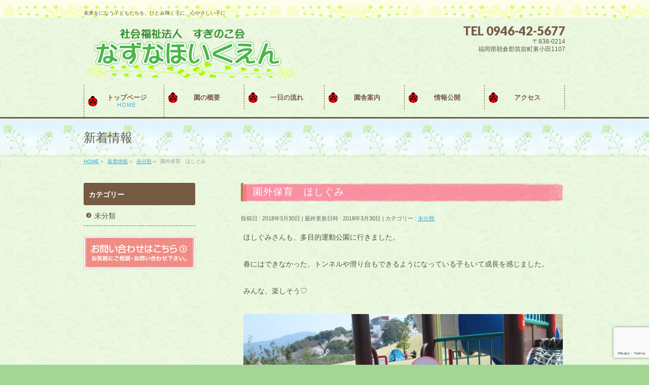

--- FILE ---
content_type: text/html; charset=UTF-8
request_url: http://nazuna-hoikuen.ed.jp/%E6%9C%AA%E5%88%86%E9%A1%9E/%E5%9C%92%E5%A4%96%E4%BF%9D%E8%82%B2%E3%80%80%E3%81%BB%E3%81%97%E3%81%90%E3%81%BF-2/
body_size: 45339
content:
<!DOCTYPE html>
<!--[if IE]>
<meta http-equiv="X-UA-Compatible" content="IE=Edge">
<![endif]-->
<html xmlns:fb="http://ogp.me/ns/fb#" lang="ja">
<head>
<meta charset="UTF-8" />
<title>園外保育　ほしぐみ | なずな保育園【福岡県朝倉郡筑前町】</title>
<link rel="start" href="http://nazuna-hoikuen.ed.jp" title="HOME" />

<!--[if lte IE 8]>
<link rel="stylesheet" type="text/css" media="all" href="http://nazuna-hoikuen.ed.jp/wp/wp-content/themes/biz-vektor-child/style_oldie.css" />
<![endif]-->
<meta id="viewport" name="viewport" content="width=device-width, initial-scale=1">
<meta name='robots' content='max-image-preview:large' />
	<style>img:is([sizes="auto" i], [sizes^="auto," i]) { contain-intrinsic-size: 3000px 1500px }</style>
	<link rel='dns-prefetch' href='//html5shiv.googlecode.com' />
<link rel='dns-prefetch' href='//maxcdn.bootstrapcdn.com' />
<link rel='dns-prefetch' href='//fonts.googleapis.com' />
<link rel="alternate" type="application/rss+xml" title="なずな保育園【福岡県朝倉郡筑前町】 &raquo; フィード" href="http://nazuna-hoikuen.ed.jp/feed/" />
<link rel="alternate" type="application/rss+xml" title="なずな保育園【福岡県朝倉郡筑前町】 &raquo; コメントフィード" href="http://nazuna-hoikuen.ed.jp/comments/feed/" />
<link rel="alternate" type="application/rss+xml" title="なずな保育園【福岡県朝倉郡筑前町】 &raquo; 園外保育　ほしぐみ のコメントのフィード" href="http://nazuna-hoikuen.ed.jp/%e6%9c%aa%e5%88%86%e9%a1%9e/%e5%9c%92%e5%a4%96%e4%bf%9d%e8%82%b2%e3%80%80%e3%81%bb%e3%81%97%e3%81%90%e3%81%bf-2/feed/" />
<meta name="description" content="ほしぐみさんも、多目的運動公園に行きました。春にはできなかった、トンネルや滑り台もできるようになっている子もいて成長を感じました。みんな、楽しそう♡     " />
<script type="text/javascript">
/* <![CDATA[ */
window._wpemojiSettings = {"baseUrl":"https:\/\/s.w.org\/images\/core\/emoji\/16.0.1\/72x72\/","ext":".png","svgUrl":"https:\/\/s.w.org\/images\/core\/emoji\/16.0.1\/svg\/","svgExt":".svg","source":{"concatemoji":"http:\/\/nazuna-hoikuen.ed.jp\/wp\/wp-includes\/js\/wp-emoji-release.min.js?ver=6.8.3"}};
/*! This file is auto-generated */
!function(s,n){var o,i,e;function c(e){try{var t={supportTests:e,timestamp:(new Date).valueOf()};sessionStorage.setItem(o,JSON.stringify(t))}catch(e){}}function p(e,t,n){e.clearRect(0,0,e.canvas.width,e.canvas.height),e.fillText(t,0,0);var t=new Uint32Array(e.getImageData(0,0,e.canvas.width,e.canvas.height).data),a=(e.clearRect(0,0,e.canvas.width,e.canvas.height),e.fillText(n,0,0),new Uint32Array(e.getImageData(0,0,e.canvas.width,e.canvas.height).data));return t.every(function(e,t){return e===a[t]})}function u(e,t){e.clearRect(0,0,e.canvas.width,e.canvas.height),e.fillText(t,0,0);for(var n=e.getImageData(16,16,1,1),a=0;a<n.data.length;a++)if(0!==n.data[a])return!1;return!0}function f(e,t,n,a){switch(t){case"flag":return n(e,"\ud83c\udff3\ufe0f\u200d\u26a7\ufe0f","\ud83c\udff3\ufe0f\u200b\u26a7\ufe0f")?!1:!n(e,"\ud83c\udde8\ud83c\uddf6","\ud83c\udde8\u200b\ud83c\uddf6")&&!n(e,"\ud83c\udff4\udb40\udc67\udb40\udc62\udb40\udc65\udb40\udc6e\udb40\udc67\udb40\udc7f","\ud83c\udff4\u200b\udb40\udc67\u200b\udb40\udc62\u200b\udb40\udc65\u200b\udb40\udc6e\u200b\udb40\udc67\u200b\udb40\udc7f");case"emoji":return!a(e,"\ud83e\udedf")}return!1}function g(e,t,n,a){var r="undefined"!=typeof WorkerGlobalScope&&self instanceof WorkerGlobalScope?new OffscreenCanvas(300,150):s.createElement("canvas"),o=r.getContext("2d",{willReadFrequently:!0}),i=(o.textBaseline="top",o.font="600 32px Arial",{});return e.forEach(function(e){i[e]=t(o,e,n,a)}),i}function t(e){var t=s.createElement("script");t.src=e,t.defer=!0,s.head.appendChild(t)}"undefined"!=typeof Promise&&(o="wpEmojiSettingsSupports",i=["flag","emoji"],n.supports={everything:!0,everythingExceptFlag:!0},e=new Promise(function(e){s.addEventListener("DOMContentLoaded",e,{once:!0})}),new Promise(function(t){var n=function(){try{var e=JSON.parse(sessionStorage.getItem(o));if("object"==typeof e&&"number"==typeof e.timestamp&&(new Date).valueOf()<e.timestamp+604800&&"object"==typeof e.supportTests)return e.supportTests}catch(e){}return null}();if(!n){if("undefined"!=typeof Worker&&"undefined"!=typeof OffscreenCanvas&&"undefined"!=typeof URL&&URL.createObjectURL&&"undefined"!=typeof Blob)try{var e="postMessage("+g.toString()+"("+[JSON.stringify(i),f.toString(),p.toString(),u.toString()].join(",")+"));",a=new Blob([e],{type:"text/javascript"}),r=new Worker(URL.createObjectURL(a),{name:"wpTestEmojiSupports"});return void(r.onmessage=function(e){c(n=e.data),r.terminate(),t(n)})}catch(e){}c(n=g(i,f,p,u))}t(n)}).then(function(e){for(var t in e)n.supports[t]=e[t],n.supports.everything=n.supports.everything&&n.supports[t],"flag"!==t&&(n.supports.everythingExceptFlag=n.supports.everythingExceptFlag&&n.supports[t]);n.supports.everythingExceptFlag=n.supports.everythingExceptFlag&&!n.supports.flag,n.DOMReady=!1,n.readyCallback=function(){n.DOMReady=!0}}).then(function(){return e}).then(function(){var e;n.supports.everything||(n.readyCallback(),(e=n.source||{}).concatemoji?t(e.concatemoji):e.wpemoji&&e.twemoji&&(t(e.twemoji),t(e.wpemoji)))}))}((window,document),window._wpemojiSettings);
/* ]]> */
</script>
<style id='wp-emoji-styles-inline-css' type='text/css'>

	img.wp-smiley, img.emoji {
		display: inline !important;
		border: none !important;
		box-shadow: none !important;
		height: 1em !important;
		width: 1em !important;
		margin: 0 0.07em !important;
		vertical-align: -0.1em !important;
		background: none !important;
		padding: 0 !important;
	}
</style>
<link rel='stylesheet' id='wp-block-library-css' href='http://nazuna-hoikuen.ed.jp/wp/wp-includes/css/dist/block-library/style.min.css?ver=6.8.3' type='text/css' media='all' />
<style id='classic-theme-styles-inline-css' type='text/css'>
/*! This file is auto-generated */
.wp-block-button__link{color:#fff;background-color:#32373c;border-radius:9999px;box-shadow:none;text-decoration:none;padding:calc(.667em + 2px) calc(1.333em + 2px);font-size:1.125em}.wp-block-file__button{background:#32373c;color:#fff;text-decoration:none}
</style>
<style id='global-styles-inline-css' type='text/css'>
:root{--wp--preset--aspect-ratio--square: 1;--wp--preset--aspect-ratio--4-3: 4/3;--wp--preset--aspect-ratio--3-4: 3/4;--wp--preset--aspect-ratio--3-2: 3/2;--wp--preset--aspect-ratio--2-3: 2/3;--wp--preset--aspect-ratio--16-9: 16/9;--wp--preset--aspect-ratio--9-16: 9/16;--wp--preset--color--black: #000000;--wp--preset--color--cyan-bluish-gray: #abb8c3;--wp--preset--color--white: #ffffff;--wp--preset--color--pale-pink: #f78da7;--wp--preset--color--vivid-red: #cf2e2e;--wp--preset--color--luminous-vivid-orange: #ff6900;--wp--preset--color--luminous-vivid-amber: #fcb900;--wp--preset--color--light-green-cyan: #7bdcb5;--wp--preset--color--vivid-green-cyan: #00d084;--wp--preset--color--pale-cyan-blue: #8ed1fc;--wp--preset--color--vivid-cyan-blue: #0693e3;--wp--preset--color--vivid-purple: #9b51e0;--wp--preset--gradient--vivid-cyan-blue-to-vivid-purple: linear-gradient(135deg,rgba(6,147,227,1) 0%,rgb(155,81,224) 100%);--wp--preset--gradient--light-green-cyan-to-vivid-green-cyan: linear-gradient(135deg,rgb(122,220,180) 0%,rgb(0,208,130) 100%);--wp--preset--gradient--luminous-vivid-amber-to-luminous-vivid-orange: linear-gradient(135deg,rgba(252,185,0,1) 0%,rgba(255,105,0,1) 100%);--wp--preset--gradient--luminous-vivid-orange-to-vivid-red: linear-gradient(135deg,rgba(255,105,0,1) 0%,rgb(207,46,46) 100%);--wp--preset--gradient--very-light-gray-to-cyan-bluish-gray: linear-gradient(135deg,rgb(238,238,238) 0%,rgb(169,184,195) 100%);--wp--preset--gradient--cool-to-warm-spectrum: linear-gradient(135deg,rgb(74,234,220) 0%,rgb(151,120,209) 20%,rgb(207,42,186) 40%,rgb(238,44,130) 60%,rgb(251,105,98) 80%,rgb(254,248,76) 100%);--wp--preset--gradient--blush-light-purple: linear-gradient(135deg,rgb(255,206,236) 0%,rgb(152,150,240) 100%);--wp--preset--gradient--blush-bordeaux: linear-gradient(135deg,rgb(254,205,165) 0%,rgb(254,45,45) 50%,rgb(107,0,62) 100%);--wp--preset--gradient--luminous-dusk: linear-gradient(135deg,rgb(255,203,112) 0%,rgb(199,81,192) 50%,rgb(65,88,208) 100%);--wp--preset--gradient--pale-ocean: linear-gradient(135deg,rgb(255,245,203) 0%,rgb(182,227,212) 50%,rgb(51,167,181) 100%);--wp--preset--gradient--electric-grass: linear-gradient(135deg,rgb(202,248,128) 0%,rgb(113,206,126) 100%);--wp--preset--gradient--midnight: linear-gradient(135deg,rgb(2,3,129) 0%,rgb(40,116,252) 100%);--wp--preset--font-size--small: 13px;--wp--preset--font-size--medium: 20px;--wp--preset--font-size--large: 36px;--wp--preset--font-size--x-large: 42px;--wp--preset--spacing--20: 0.44rem;--wp--preset--spacing--30: 0.67rem;--wp--preset--spacing--40: 1rem;--wp--preset--spacing--50: 1.5rem;--wp--preset--spacing--60: 2.25rem;--wp--preset--spacing--70: 3.38rem;--wp--preset--spacing--80: 5.06rem;--wp--preset--shadow--natural: 6px 6px 9px rgba(0, 0, 0, 0.2);--wp--preset--shadow--deep: 12px 12px 50px rgba(0, 0, 0, 0.4);--wp--preset--shadow--sharp: 6px 6px 0px rgba(0, 0, 0, 0.2);--wp--preset--shadow--outlined: 6px 6px 0px -3px rgba(255, 255, 255, 1), 6px 6px rgba(0, 0, 0, 1);--wp--preset--shadow--crisp: 6px 6px 0px rgba(0, 0, 0, 1);}:where(.is-layout-flex){gap: 0.5em;}:where(.is-layout-grid){gap: 0.5em;}body .is-layout-flex{display: flex;}.is-layout-flex{flex-wrap: wrap;align-items: center;}.is-layout-flex > :is(*, div){margin: 0;}body .is-layout-grid{display: grid;}.is-layout-grid > :is(*, div){margin: 0;}:where(.wp-block-columns.is-layout-flex){gap: 2em;}:where(.wp-block-columns.is-layout-grid){gap: 2em;}:where(.wp-block-post-template.is-layout-flex){gap: 1.25em;}:where(.wp-block-post-template.is-layout-grid){gap: 1.25em;}.has-black-color{color: var(--wp--preset--color--black) !important;}.has-cyan-bluish-gray-color{color: var(--wp--preset--color--cyan-bluish-gray) !important;}.has-white-color{color: var(--wp--preset--color--white) !important;}.has-pale-pink-color{color: var(--wp--preset--color--pale-pink) !important;}.has-vivid-red-color{color: var(--wp--preset--color--vivid-red) !important;}.has-luminous-vivid-orange-color{color: var(--wp--preset--color--luminous-vivid-orange) !important;}.has-luminous-vivid-amber-color{color: var(--wp--preset--color--luminous-vivid-amber) !important;}.has-light-green-cyan-color{color: var(--wp--preset--color--light-green-cyan) !important;}.has-vivid-green-cyan-color{color: var(--wp--preset--color--vivid-green-cyan) !important;}.has-pale-cyan-blue-color{color: var(--wp--preset--color--pale-cyan-blue) !important;}.has-vivid-cyan-blue-color{color: var(--wp--preset--color--vivid-cyan-blue) !important;}.has-vivid-purple-color{color: var(--wp--preset--color--vivid-purple) !important;}.has-black-background-color{background-color: var(--wp--preset--color--black) !important;}.has-cyan-bluish-gray-background-color{background-color: var(--wp--preset--color--cyan-bluish-gray) !important;}.has-white-background-color{background-color: var(--wp--preset--color--white) !important;}.has-pale-pink-background-color{background-color: var(--wp--preset--color--pale-pink) !important;}.has-vivid-red-background-color{background-color: var(--wp--preset--color--vivid-red) !important;}.has-luminous-vivid-orange-background-color{background-color: var(--wp--preset--color--luminous-vivid-orange) !important;}.has-luminous-vivid-amber-background-color{background-color: var(--wp--preset--color--luminous-vivid-amber) !important;}.has-light-green-cyan-background-color{background-color: var(--wp--preset--color--light-green-cyan) !important;}.has-vivid-green-cyan-background-color{background-color: var(--wp--preset--color--vivid-green-cyan) !important;}.has-pale-cyan-blue-background-color{background-color: var(--wp--preset--color--pale-cyan-blue) !important;}.has-vivid-cyan-blue-background-color{background-color: var(--wp--preset--color--vivid-cyan-blue) !important;}.has-vivid-purple-background-color{background-color: var(--wp--preset--color--vivid-purple) !important;}.has-black-border-color{border-color: var(--wp--preset--color--black) !important;}.has-cyan-bluish-gray-border-color{border-color: var(--wp--preset--color--cyan-bluish-gray) !important;}.has-white-border-color{border-color: var(--wp--preset--color--white) !important;}.has-pale-pink-border-color{border-color: var(--wp--preset--color--pale-pink) !important;}.has-vivid-red-border-color{border-color: var(--wp--preset--color--vivid-red) !important;}.has-luminous-vivid-orange-border-color{border-color: var(--wp--preset--color--luminous-vivid-orange) !important;}.has-luminous-vivid-amber-border-color{border-color: var(--wp--preset--color--luminous-vivid-amber) !important;}.has-light-green-cyan-border-color{border-color: var(--wp--preset--color--light-green-cyan) !important;}.has-vivid-green-cyan-border-color{border-color: var(--wp--preset--color--vivid-green-cyan) !important;}.has-pale-cyan-blue-border-color{border-color: var(--wp--preset--color--pale-cyan-blue) !important;}.has-vivid-cyan-blue-border-color{border-color: var(--wp--preset--color--vivid-cyan-blue) !important;}.has-vivid-purple-border-color{border-color: var(--wp--preset--color--vivid-purple) !important;}.has-vivid-cyan-blue-to-vivid-purple-gradient-background{background: var(--wp--preset--gradient--vivid-cyan-blue-to-vivid-purple) !important;}.has-light-green-cyan-to-vivid-green-cyan-gradient-background{background: var(--wp--preset--gradient--light-green-cyan-to-vivid-green-cyan) !important;}.has-luminous-vivid-amber-to-luminous-vivid-orange-gradient-background{background: var(--wp--preset--gradient--luminous-vivid-amber-to-luminous-vivid-orange) !important;}.has-luminous-vivid-orange-to-vivid-red-gradient-background{background: var(--wp--preset--gradient--luminous-vivid-orange-to-vivid-red) !important;}.has-very-light-gray-to-cyan-bluish-gray-gradient-background{background: var(--wp--preset--gradient--very-light-gray-to-cyan-bluish-gray) !important;}.has-cool-to-warm-spectrum-gradient-background{background: var(--wp--preset--gradient--cool-to-warm-spectrum) !important;}.has-blush-light-purple-gradient-background{background: var(--wp--preset--gradient--blush-light-purple) !important;}.has-blush-bordeaux-gradient-background{background: var(--wp--preset--gradient--blush-bordeaux) !important;}.has-luminous-dusk-gradient-background{background: var(--wp--preset--gradient--luminous-dusk) !important;}.has-pale-ocean-gradient-background{background: var(--wp--preset--gradient--pale-ocean) !important;}.has-electric-grass-gradient-background{background: var(--wp--preset--gradient--electric-grass) !important;}.has-midnight-gradient-background{background: var(--wp--preset--gradient--midnight) !important;}.has-small-font-size{font-size: var(--wp--preset--font-size--small) !important;}.has-medium-font-size{font-size: var(--wp--preset--font-size--medium) !important;}.has-large-font-size{font-size: var(--wp--preset--font-size--large) !important;}.has-x-large-font-size{font-size: var(--wp--preset--font-size--x-large) !important;}
:where(.wp-block-post-template.is-layout-flex){gap: 1.25em;}:where(.wp-block-post-template.is-layout-grid){gap: 1.25em;}
:where(.wp-block-columns.is-layout-flex){gap: 2em;}:where(.wp-block-columns.is-layout-grid){gap: 2em;}
:root :where(.wp-block-pullquote){font-size: 1.5em;line-height: 1.6;}
</style>
<link rel='stylesheet' id='Biz_Vektor_common_style-css' href='http://nazuna-hoikuen.ed.jp/wp/wp-content/themes/biz-vektor/css/bizvektor_common_min.css?ver=1.8.15' type='text/css' media='all' />
<link rel='stylesheet' id='Biz_Vektor_Design_style-css' href='http://nazuna-hoikuen.ed.jp/wp/wp-content/plugins/biz-vektor-cuddly/cuddly.css?ver=1.8.15' type='text/css' media='all' />
<link rel='stylesheet' id='Biz_Vektor_plugin_sns_style-css' href='http://nazuna-hoikuen.ed.jp/wp/wp-content/themes/biz-vektor/plugins/sns/style_bizvektor_sns.css?ver=6.8.3' type='text/css' media='all' />
<link rel='stylesheet' id='Biz_Vektor_add_font_awesome-css' href='//maxcdn.bootstrapcdn.com/font-awesome/4.3.0/css/font-awesome.min.css?ver=6.8.3' type='text/css' media='all' />
<link rel='stylesheet' id='Biz_Vektor_add_web_fonts-css' href='//fonts.googleapis.com/css?family=Droid+Sans%3A700%7CLato%3A900%7CAnton&#038;ver=6.8.3' type='text/css' media='all' />
<link rel='stylesheet' id='jquery.lightbox.min.css-css' href='http://nazuna-hoikuen.ed.jp/wp/wp-content/plugins/wp-jquery-lightbox/lightboxes/wp-jquery-lightbox/styles/lightbox.min.css?ver=2.3.4' type='text/css' media='all' />
<link rel='stylesheet' id='jqlb-overrides-css' href='http://nazuna-hoikuen.ed.jp/wp/wp-content/plugins/wp-jquery-lightbox/lightboxes/wp-jquery-lightbox/styles/overrides.css?ver=2.3.4' type='text/css' media='all' />
<style id='jqlb-overrides-inline-css' type='text/css'>

			#outerImageContainer {
				box-shadow: 0 0 4px 2px rgba(0,0,0,.2);
			}
			#imageContainer{
				padding: 6px;
			}
			#imageDataContainer {
				box-shadow: 0 -4px 0 0 #fff, 0 0 4px 2px rgba(0,0,0,.1);
				z-index: auto;
			}
			#prevArrow,
			#nextArrow{
				background-color: rgba(255,255,255,.7;
				color: #000000;
			}
</style>
<script type="text/javascript" src="http://nazuna-hoikuen.ed.jp/wp/wp-includes/js/jquery/jquery.min.js?ver=3.7.1" id="jquery-core-js"></script>
<script type="text/javascript" src="http://nazuna-hoikuen.ed.jp/wp/wp-includes/js/jquery/jquery-migrate.min.js?ver=3.4.1" id="jquery-migrate-js"></script>
<script type="text/javascript" src="//html5shiv.googlecode.com/svn/trunk/html5.js" id="html5shiv-js"></script>
<link rel="https://api.w.org/" href="http://nazuna-hoikuen.ed.jp/wp-json/" /><link rel="alternate" title="JSON" type="application/json" href="http://nazuna-hoikuen.ed.jp/wp-json/wp/v2/posts/3282" /><link rel="EditURI" type="application/rsd+xml" title="RSD" href="http://nazuna-hoikuen.ed.jp/wp/xmlrpc.php?rsd" />
<link rel="canonical" href="http://nazuna-hoikuen.ed.jp/%e6%9c%aa%e5%88%86%e9%a1%9e/%e5%9c%92%e5%a4%96%e4%bf%9d%e8%82%b2%e3%80%80%e3%81%bb%e3%81%97%e3%81%90%e3%81%bf-2/" />
<link rel='shortlink' href='http://nazuna-hoikuen.ed.jp/?p=3282' />
<link rel="alternate" title="oEmbed (JSON)" type="application/json+oembed" href="http://nazuna-hoikuen.ed.jp/wp-json/oembed/1.0/embed?url=http%3A%2F%2Fnazuna-hoikuen.ed.jp%2F%25e6%259c%25aa%25e5%2588%2586%25e9%25a1%259e%2F%25e5%259c%2592%25e5%25a4%2596%25e4%25bf%259d%25e8%2582%25b2%25e3%2580%2580%25e3%2581%25bb%25e3%2581%2597%25e3%2581%2590%25e3%2581%25bf-2%2F" />
<link rel="alternate" title="oEmbed (XML)" type="text/xml+oembed" href="http://nazuna-hoikuen.ed.jp/wp-json/oembed/1.0/embed?url=http%3A%2F%2Fnazuna-hoikuen.ed.jp%2F%25e6%259c%25aa%25e5%2588%2586%25e9%25a1%259e%2F%25e5%259c%2592%25e5%25a4%2596%25e4%25bf%259d%25e8%2582%25b2%25e3%2580%2580%25e3%2581%25bb%25e3%2581%2597%25e3%2581%2590%25e3%2581%25bf-2%2F&#038;format=xml" />
<!-- [ BizVektor OGP ] -->
<meta property="og:site_name" content="なずな保育園【福岡県朝倉郡筑前町】" />
<meta property="og:url" content="http://nazuna-hoikuen.ed.jp/%e6%9c%aa%e5%88%86%e9%a1%9e/%e5%9c%92%e5%a4%96%e4%bf%9d%e8%82%b2%e3%80%80%e3%81%bb%e3%81%97%e3%81%90%e3%81%bf-2/" />
<meta property="fb:app_id" content="" />
<meta property="og:type" content="article" />
<meta property="og:title" content="園外保育　ほしぐみ | なずな保育園【福岡県朝倉郡筑前町】" />
<meta property="og:description" content="ほしぐみさんも、多目的運動公園に行きました。  春にはできなかった、トンネルや滑り台もできるようになっている子もいて成長を感じました。  みんな、楽しそう♡       " />
<!-- [ /BizVektor OGP ] -->
<!--[if lte IE 8]>
<link rel="stylesheet" type="text/css" media="all" href="http://nazuna-hoikuen.ed.jp/wp/wp-content/plugins/biz-vektor-cuddly/cuddly_old_ie.css" />
<![endif]-->
<link rel="pingback" href="http://nazuna-hoikuen.ed.jp/wp/xmlrpc.php" />
<style type="text/css">.recentcomments a{display:inline !important;padding:0 !important;margin:0 !important;}</style><style type="text/css" id="custom-background-css">
body.custom-background { background-color: #a3d695; }
</style>
	<style type="text/css">
/*-------------------------------------------*/
/*	icon
/*-------------------------------------------*/
#gMenu .menu li a	{ background:url("http://nazuna-hoikuen.ed.jp/wp/wp-content/plugins/biz-vektor-cuddly/images/icon/clover.png") 8px center no-repeat; color:#755b42; display: block; overflow:hidden; margin:0px; line-height:110%; text-decoration: none; letter-spacing:0px; position:relative; text-shadow: -1px 1px 0 rgba(255, 255, 255, 0.7); }
#topPr .topPrOuter {background: url("http://nazuna-hoikuen.ed.jp/wp/wp-content/plugins/biz-vektor-cuddly/images/icon_pr_pink.png") 10px top no-repeat #FFF;}
</style>

<style type="text/css">
/*-------------------------------------------*/
/*	menu divide
/*-------------------------------------------*/
@media (min-width: 970px) {
#gMenu .menu > li { width:158px; text-align:center; }
#gMenu .menu > li.current_menu_item,
#gMenu .menu > li.current-menu-item,
#gMenu .menu > li.current-menu-ancestor,
#gMenu .menu > li.current_page_item,
#gMenu .menu > li.current_page_ancestor,
#gMenu .menu > li.current-page-ancestor { width:159px; }
}
</style>
<!--[if lte IE 8]>
<style type="text/css">
#gMenu .menu li { width:158px; text-align:center; }
#gMenu .menu li.current_page_item,
#gMenu .menu li.current_page_ancestor { width:159px; }
</style>
<![endif]-->
<style type="text/css">
/*-------------------------------------------*/
/*	font
/*-------------------------------------------*/
h1,h2,h3,h4,h4,h5,h6,#header #site-title,#pageTitBnr #pageTitInner #pageTit,#content .leadTxt,#sideTower .localHead {font-family: "ヒラギノ角ゴ Pro W3","Hiragino Kaku Gothic Pro","メイリオ",Meiryo,Osaka,"ＭＳ Ｐゴシック","MS PGothic",sans-serif; }
#pageTitBnr #pageTitInner #pageTit { font-weight:lighter; }
#gMenu .menu li a strong {font-family: "ヒラギノ角ゴ Pro W3","Hiragino Kaku Gothic Pro","メイリオ",Meiryo,Osaka,"ＭＳ Ｐゴシック","MS PGothic",sans-serif; }
</style>
<link rel="stylesheet" href="http://nazuna-hoikuen.ed.jp/wp/wp-content/themes/biz-vektor-child/style.css" type="text/css" media="all" />
</head>

<body class="wp-singular post-template-default single single-post postid-3282 single-format-standard custom-background wp-theme-biz-vektor wp-child-theme-biz-vektor-child two-column left-sidebar">

<div id="fb-root"></div>

<div id="wrap">

<!--[if lte IE 8]>
<div id="eradi_ie_box">
<div class="alert_title">ご利用の Internet Exproler は古すぎます。</div>
<p>このウェブサイトはあなたがご利用の Internet Explorer をサポートしていないため、正しく表示・動作しません。<br />
古い Internet Exproler はセキュリティーの問題があるため、新しいブラウザに移行する事が強く推奨されています。<br />
最新の Internet Exproler を利用するか、<a href="https://www.google.co.jp/chrome/browser/index.html" target="_blank">Chrome</a> や <a href="https://www.mozilla.org/ja/firefox/new/" target="_blank">Firefox</a> など、より早くて快適なブラウザをご利用ください。</p>
</div>
<![endif]-->

<!-- [ #headerTop ] -->
<div id="headerTop">
<div class="innerBox">
<div id="site-description">未来をになう子どもたちを、ひとみ輝く子に、心やさしい子に</div>
</div>
</div><!-- [ /#headerTop ] -->

<!-- [ #header ] -->
<div id="header">
<div id="headerInner" class="innerBox">
<!-- [ #headLogo ] -->
<div id="site-title">
<a href="http://nazuna-hoikuen.ed.jp/" title="なずな保育園【福岡県朝倉郡筑前町】" rel="home">
<img src="http://nazuna-hoikuen.ed.jp/wp/wp-content/uploads/2016/03/77d0d6a051d6497df8380beb1c9e20b3-1.png" alt="なずな保育園【福岡県朝倉郡筑前町】" /></a>
</div>
<!-- [ /#headLogo ] -->

<!-- [ #headContact ] -->
<div id="headContact" class="itemClose" onclick="showHide('headContact');"><div id="headContactInner">
<div id="headContactTel">TEL 0946-42-5677</div>
<div id="headContactTime">〒838-0214<br />
福岡県朝倉郡筑前町東小田1107</div>
</div></div><!-- [ /#headContact ] -->

</div>
<!-- #headerInner -->
</div>
<!-- [ /#header ] -->


<!-- [ #gMenu ] -->
<div id="gMenu" class="itemClose">
<div id="gMenuInner" class="innerBox">
<h3 class="assistive-text" onclick="showHide('gMenu');"><span>MENU</span></h3>
<div class="skip-link screen-reader-text">
	<a href="#content" title="メニューを飛ばす">メニューを飛ばす</a>
</div>
<div class="menu-headernavigation-container"><ul id="menu-headernavigation" class="menu"><li id="menu-item-544" class="menu-item menu-item-type-post_type menu-item-object-page menu-item-home"><a href="http://nazuna-hoikuen.ed.jp/"><strong>トップページ</strong><span>HOME</span></a></li>
<li id="menu-item-572" class="menu-item menu-item-type-post_type menu-item-object-page menu-item-has-children"><a href="http://nazuna-hoikuen.ed.jp/%e5%9c%92%e3%81%ae%e6%a6%82%e8%a6%81/"><strong>園の概要</strong></a>
<ul class="sub-menu">
	<li id="menu-item-579" class="menu-item menu-item-type-post_type menu-item-object-page"><a href="http://nazuna-hoikuen.ed.jp/%e6%96%b9%e9%87%9d%e3%83%bb%e7%9b%ae%e6%a8%99/">方針・目標</a></li>
</ul>
</li>
<li id="menu-item-574" class="menu-item menu-item-type-post_type menu-item-object-page menu-item-has-children"><a href="http://nazuna-hoikuen.ed.jp/%e4%b8%80%e6%97%a5%e3%81%ae%e6%b5%81%e3%82%8c/"><strong>一日の流れ</strong></a>
<ul class="sub-menu">
	<li id="menu-item-573" class="menu-item menu-item-type-post_type menu-item-object-page"><a href="http://nazuna-hoikuen.ed.jp/%e5%b9%b4%e9%96%93%e8%a1%8c%e4%ba%8b/">年間行事</a></li>
</ul>
</li>
<li id="menu-item-583" class="menu-item menu-item-type-post_type menu-item-object-page"><a href="http://nazuna-hoikuen.ed.jp/%e5%9c%92%e8%88%8e%e6%a1%88%e5%86%85/"><strong>園舎案内</strong></a></li>
<li id="menu-item-633" class="menu-item menu-item-type-post_type menu-item-object-page menu-item-has-children"><a href="http://nazuna-hoikuen.ed.jp/%e6%83%85%e5%a0%b1%e5%85%ac%e9%96%8b/"><strong>情報公開</strong></a>
<ul class="sub-menu">
	<li id="menu-item-593" class="menu-item menu-item-type-post_type menu-item-object-page"><a href="http://nazuna-hoikuen.ed.jp/%e8%8b%a6%e6%83%85%e8%a7%a3%e6%b1%ba%e5%85%ac%e8%a1%a8/">苦情解決公表</a></li>
	<li id="menu-item-592" class="menu-item menu-item-type-post_type menu-item-object-page"><a href="http://nazuna-hoikuen.ed.jp/%e6%b1%ba%e7%ae%97%e5%a0%b1%e5%91%8a/">決算報告</a></li>
	<li id="menu-item-18509" class="menu-item menu-item-type-post_type menu-item-object-page"><a href="http://nazuna-hoikuen.ed.jp/%e5%ae%89%e5%85%a8%e8%a8%88%e7%94%bb/">安全計画</a></li>
</ul>
</li>
<li id="menu-item-634" class="menu-item menu-item-type-post_type menu-item-object-page"><a href="http://nazuna-hoikuen.ed.jp/%e3%82%a2%e3%82%af%e3%82%bb%e3%82%b9/"><strong>アクセス</strong></a></li>
</ul></div>
</div><!-- [ /#gMenuInner ] -->
</div>
<!-- [ /#gMenu ] -->


<div id="pageTitBnr">
<div class="innerBox">
<div id="pageTitInner">
<div id="pageTit">
新着情報</div>
</div><!-- [ /#pageTitInner ] -->
</div>
</div><!-- [ /#pageTitBnr ] -->
<!-- [ #panList ] -->
<div id="panList">
<div id="panListInner" class="innerBox">
<ul><li id="panHome"><a href="http://nazuna-hoikuen.ed.jp"><span>HOME</span></a> &raquo; </li><li itemscope itemtype="http://data-vocabulary.org/Breadcrumb"><a href="http://nazuna-hoikuen.ed.jp/blog/" itemprop="url"><span itemprop="title">新着情報</span></a> &raquo; </li><li itemscope itemtype="http://data-vocabulary.org/Breadcrumb"><a href="http://nazuna-hoikuen.ed.jp/category/%e6%9c%aa%e5%88%86%e9%a1%9e/" itemprop="url"><span itemprop="title">未分類</span></a> &raquo; </li><li><span>園外保育　ほしぐみ</span></li></ul></div>
</div>
<!-- [ /#panList ] -->

<div id="main">
<!-- [ #container ] -->
<div id="container" class="innerBox">
	<!-- [ #content ] -->
	<div id="content" class="content">

<!-- [ #post- ] -->
<div id="post-3282" class="post-3282 post type-post status-publish format-standard hentry category-1">
		<h1 class="entryPostTitle entry-title">園外保育　ほしぐみ</h1>
	<div class="entry-meta">
<span class="published">投稿日 : 2018年3月30日</span>
<span class="updated entry-meta-items">最終更新日時 : 2018年3月30日</span>
<span class="vcard author entry-meta-items">投稿者 : <span class="fn">wpmaster</span></span>
<span class="tags entry-meta-items">カテゴリー :  <a href="http://nazuna-hoikuen.ed.jp/category/%e6%9c%aa%e5%88%86%e9%a1%9e/" rel="tag">未分類</a></span>
</div>
<!-- .entry-meta -->	<div class="entry-content post-content">
		<p>ほしぐみさんも、多目的運動公園に行きました。</p>
<p>春にはできなかった、トンネルや滑り台もできるようになっている子もいて成長を感じました。</p>
<p>みんな、楽しそう♡</p>
<p><img fetchpriority="high" decoding="async" class="alignleft size-large wp-image-3283" src="http://nazuna-hoikuen.ed.jp/wp/wp-content/uploads/2018/03/IMG_0559-1024x768.jpg" alt="" width="640" height="480" srcset="http://nazuna-hoikuen.ed.jp/wp/wp-content/uploads/2018/03/IMG_0559-1024x768.jpg 1024w, http://nazuna-hoikuen.ed.jp/wp/wp-content/uploads/2018/03/IMG_0559-300x225.jpg 300w, http://nazuna-hoikuen.ed.jp/wp/wp-content/uploads/2018/03/IMG_0559-768x576.jpg 768w, http://nazuna-hoikuen.ed.jp/wp/wp-content/uploads/2018/03/IMG_0559.jpg 1844w" sizes="(max-width: 640px) 100vw, 640px" /> <img decoding="async" class="alignleft size-large wp-image-3284" src="http://nazuna-hoikuen.ed.jp/wp/wp-content/uploads/2018/03/IMG_0561-1024x768.jpg" alt="" width="640" height="480" srcset="http://nazuna-hoikuen.ed.jp/wp/wp-content/uploads/2018/03/IMG_0561-1024x768.jpg 1024w, http://nazuna-hoikuen.ed.jp/wp/wp-content/uploads/2018/03/IMG_0561-300x225.jpg 300w, http://nazuna-hoikuen.ed.jp/wp/wp-content/uploads/2018/03/IMG_0561-768x576.jpg 768w, http://nazuna-hoikuen.ed.jp/wp/wp-content/uploads/2018/03/IMG_0561.jpg 1844w" sizes="(max-width: 640px) 100vw, 640px" /> <img decoding="async" class="alignleft size-large wp-image-3285" src="http://nazuna-hoikuen.ed.jp/wp/wp-content/uploads/2018/03/IMG_0565-1024x768.jpg" alt="" width="640" height="480" srcset="http://nazuna-hoikuen.ed.jp/wp/wp-content/uploads/2018/03/IMG_0565-1024x768.jpg 1024w, http://nazuna-hoikuen.ed.jp/wp/wp-content/uploads/2018/03/IMG_0565-300x225.jpg 300w, http://nazuna-hoikuen.ed.jp/wp/wp-content/uploads/2018/03/IMG_0565-768x576.jpg 768w, http://nazuna-hoikuen.ed.jp/wp/wp-content/uploads/2018/03/IMG_0565.jpg 1844w" sizes="(max-width: 640px) 100vw, 640px" /> <img loading="lazy" decoding="async" class="alignleft size-large wp-image-3286" src="http://nazuna-hoikuen.ed.jp/wp/wp-content/uploads/2018/03/IMG_0566-1024x768.jpg" alt="" width="640" height="480" srcset="http://nazuna-hoikuen.ed.jp/wp/wp-content/uploads/2018/03/IMG_0566-1024x768.jpg 1024w, http://nazuna-hoikuen.ed.jp/wp/wp-content/uploads/2018/03/IMG_0566-300x225.jpg 300w, http://nazuna-hoikuen.ed.jp/wp/wp-content/uploads/2018/03/IMG_0566-768x576.jpg 768w, http://nazuna-hoikuen.ed.jp/wp/wp-content/uploads/2018/03/IMG_0566.jpg 1844w" sizes="auto, (max-width: 640px) 100vw, 640px" /> <img loading="lazy" decoding="async" class="alignleft size-large wp-image-3287" src="http://nazuna-hoikuen.ed.jp/wp/wp-content/uploads/2018/03/IMG_0568-1024x768.jpg" alt="" width="640" height="480" srcset="http://nazuna-hoikuen.ed.jp/wp/wp-content/uploads/2018/03/IMG_0568-1024x768.jpg 1024w, http://nazuna-hoikuen.ed.jp/wp/wp-content/uploads/2018/03/IMG_0568-300x225.jpg 300w, http://nazuna-hoikuen.ed.jp/wp/wp-content/uploads/2018/03/IMG_0568-768x576.jpg 768w, http://nazuna-hoikuen.ed.jp/wp/wp-content/uploads/2018/03/IMG_0568.jpg 1844w" sizes="auto, (max-width: 640px) 100vw, 640px" /> <img loading="lazy" decoding="async" class="alignleft size-large wp-image-3288" src="http://nazuna-hoikuen.ed.jp/wp/wp-content/uploads/2018/03/IMG_0554-1024x768.jpg" alt="" width="640" height="480" srcset="http://nazuna-hoikuen.ed.jp/wp/wp-content/uploads/2018/03/IMG_0554-1024x768.jpg 1024w, http://nazuna-hoikuen.ed.jp/wp/wp-content/uploads/2018/03/IMG_0554-300x225.jpg 300w, http://nazuna-hoikuen.ed.jp/wp/wp-content/uploads/2018/03/IMG_0554-768x576.jpg 768w, http://nazuna-hoikuen.ed.jp/wp/wp-content/uploads/2018/03/IMG_0554.jpg 1844w" sizes="auto, (max-width: 640px) 100vw, 640px" /></p>
		
		<div class="entry-utility">
					</div>
		<!-- .entry-utility -->
	</div><!-- .entry-content -->



<div id="nav-below" class="navigation">
	<div class="nav-previous"><a href="http://nazuna-hoikuen.ed.jp/%e6%9c%aa%e5%88%86%e9%a1%9e/%e5%9c%92%e5%a4%96%e4%bf%9d%e8%82%b2%e3%80%80%e3%81%a4%e3%81%8d%e3%81%90%e3%81%bf/" rel="prev"><span class="meta-nav">&larr;</span> 園外保育　つきぐみ</a></div>
	<div class="nav-next"><a href="http://nazuna-hoikuen.ed.jp/%e6%9c%aa%e5%88%86%e9%a1%9e/%e9%81%8b%e5%8b%95%e5%a0%b4%e9%81%8a%e3%81%b3/" rel="next">運動場遊び　ほしぐみ <span class="meta-nav">&rarr;</span></a></div>
</div><!-- #nav-below -->
</div>
<!-- [ /#post- ] -->


<div id="comments">




	<div id="respond" class="comment-respond">
		<h3 id="reply-title" class="comment-reply-title">コメントを残す <small><a rel="nofollow" id="cancel-comment-reply-link" href="/%E6%9C%AA%E5%88%86%E9%A1%9E/%E5%9C%92%E5%A4%96%E4%BF%9D%E8%82%B2%E3%80%80%E3%81%BB%E3%81%97%E3%81%90%E3%81%BF-2/#respond" style="display:none;">コメントをキャンセル</a></small></h3><form action="http://nazuna-hoikuen.ed.jp/wp/wp-comments-post.php" method="post" id="commentform" class="comment-form"><p class="comment-notes"><span id="email-notes">メールアドレスが公開されることはありません。</span> <span class="required-field-message"><span class="required">※</span> が付いている欄は必須項目です</span></p><p class="comment-form-comment"><label for="comment">コメント <span class="required">※</span></label> <textarea id="comment" name="comment" cols="45" rows="8" maxlength="65525" required="required"></textarea></p><p class="comment-form-author"><label for="author">名前 <span class="required">※</span></label> <input id="author" name="author" type="text" value="" size="30" maxlength="245" autocomplete="name" required="required" /></p>
<p class="comment-form-email"><label for="email">メール <span class="required">※</span></label> <input id="email" name="email" type="text" value="" size="30" maxlength="100" aria-describedby="email-notes" autocomplete="email" required="required" /></p>
<p class="comment-form-url"><label for="url">サイト</label> <input id="url" name="url" type="text" value="" size="30" maxlength="200" autocomplete="url" /></p>
<p class="form-submit"><input name="submit" type="submit" id="submit" class="submit" value="コメントを送信" /> <input type='hidden' name='comment_post_ID' value='3282' id='comment_post_ID' />
<input type='hidden' name='comment_parent' id='comment_parent' value='0' />
</p><p style="display: none;"><input type="hidden" id="akismet_comment_nonce" name="akismet_comment_nonce" value="4cd110f22c" /></p><p style="display: none !important;" class="akismet-fields-container" data-prefix="ak_"><label>&#916;<textarea name="ak_hp_textarea" cols="45" rows="8" maxlength="100"></textarea></label><input type="hidden" id="ak_js_1" name="ak_js" value="207"/><script>document.getElementById( "ak_js_1" ).setAttribute( "value", ( new Date() ).getTime() );</script></p></form>	</div><!-- #respond -->
	
</div><!-- #comments -->



</div>
<!-- [ /#content ] -->

<!-- [ #sideTower ] -->
<div id="sideTower" class="sideTower">
	<div class="localSection sideWidget">
	<div class="localNaviBox">
	<h3 class="localHead">カテゴリー</h3>
	<ul class="localNavi">
		<li class="cat-item cat-item-1"><a href="http://nazuna-hoikuen.ed.jp/category/%e6%9c%aa%e5%88%86%e9%a1%9e/">未分類</a>
</li>
 
	</ul>
	</div>
	</div>
	<ul><li class="sideBnr" id="sideContact"><a href="http://nazuna-hoikuen.ed.jp/contact/">
<img src="http://nazuna-hoikuen.ed.jp/wp/wp-content/themes/biz-vektor/images/bnr_contact_ja.png" alt="メールでお問い合わせはこちら">
</a></li>
</ul>
</div>
<!-- [ /#sideTower ] -->
</div>
<!-- [ /#container ] -->

</div><!-- #main -->

<div id="back-top">
<a href="#wrap">
	<img id="pagetop" src="http://nazuna-hoikuen.ed.jp/wp/wp-content/themes/biz-vektor/js/res-vektor/images/footer_pagetop.png" alt="PAGETOP" />
</a>
</div>

<!-- [ #footerSection ] -->
<div id="footerSection">

	<div id="pagetop">
	<div id="pagetopInner" class="innerBox">
	<a href="#wrap">PAGETOP</a>
	</div>
	</div>

	<div id="footMenu">
	<div id="footMenuInner" class="innerBox">
	<div class="menu-footernavigation-container"><ul id="menu-footernavigation" class="menu"><li id="menu-item-571" class="menu-item menu-item-type-post_type menu-item-object-page menu-item-571"><a href="http://nazuna-hoikuen.ed.jp/%e5%9c%92%e3%81%ae%e6%a6%82%e8%a6%81/">園の概要</a></li>
<li id="menu-item-560" class="menu-item menu-item-type-post_type menu-item-object-page menu-item-560"><a href="http://nazuna-hoikuen.ed.jp/%e4%b8%80%e6%97%a5%e3%81%ae%e6%b5%81%e3%82%8c/">一日の流れ</a></li>
<li id="menu-item-563" class="menu-item menu-item-type-post_type menu-item-object-page menu-item-563"><a href="http://nazuna-hoikuen.ed.jp/%e5%b9%b4%e9%96%93%e8%a1%8c%e4%ba%8b/">年間行事</a></li>
</ul></div>	</div>
	</div>

	<!-- [ #footer ] -->
	<div id="footer">
	<!-- [ #footerInner ] -->
	<div id="footerInner" class="innerBox">
		<dl id="footerOutline">
		<dt>なずな保育園</dt>
		<dd>
		〒838-0214<br />
福岡県朝倉郡筑前町東小田1107<br />
TEL : 0946-42-5677<br />
FAX : 0946-42-5104<br />
Mail : nazuna-hoikuen@gol.com		</dd>
		</dl>
		<!-- [ #footerSiteMap ] -->
		<div id="footerSiteMap">
<div class="menu-footernavigation-container"><ul id="menu-footernavigation-1" class="menu"><li class="menu-item menu-item-type-post_type menu-item-object-page menu-item-571"><a href="http://nazuna-hoikuen.ed.jp/%e5%9c%92%e3%81%ae%e6%a6%82%e8%a6%81/">園の概要</a></li>
<li class="menu-item menu-item-type-post_type menu-item-object-page menu-item-560"><a href="http://nazuna-hoikuen.ed.jp/%e4%b8%80%e6%97%a5%e3%81%ae%e6%b5%81%e3%82%8c/">一日の流れ</a></li>
<li class="menu-item menu-item-type-post_type menu-item-object-page menu-item-563"><a href="http://nazuna-hoikuen.ed.jp/%e5%b9%b4%e9%96%93%e8%a1%8c%e4%ba%8b/">年間行事</a></li>
</ul></div></div>
		<!-- [ /#footerSiteMap ] -->
	</div>
	<!-- [ /#footerInner ] -->
	</div>
	<!-- [ /#footer ] -->

	<!-- [ #siteBottom ] -->
	<div id="siteBottom">
	<div id="siteBottomInner" class="innerBox">
	Copyright © なずな保育園 All Rights Reserved.
	</div>
	</div>
	<!-- [ /#siteBottom ] -->
</div>
<!-- [ /#footerSection ] -->
</div>
<!-- [ /#wrap ] -->
<script type="speculationrules">
{"prefetch":[{"source":"document","where":{"and":[{"href_matches":"\/*"},{"not":{"href_matches":["\/wp\/wp-*.php","\/wp\/wp-admin\/*","\/wp\/wp-content\/uploads\/*","\/wp\/wp-content\/*","\/wp\/wp-content\/plugins\/*","\/wp\/wp-content\/themes\/biz-vektor-child\/*","\/wp\/wp-content\/themes\/biz-vektor\/*","\/*\\?(.+)"]}},{"not":{"selector_matches":"a[rel~=\"nofollow\"]"}},{"not":{"selector_matches":".no-prefetch, .no-prefetch a"}}]},"eagerness":"conservative"}]}
</script>
<script type="text/javascript" id="vk-ltc-js-js-extra">
/* <![CDATA[ */
var vkLtc = {"ajaxurl":"http:\/\/nazuna-hoikuen.ed.jp\/wp\/wp-admin\/admin-ajax.php"};
/* ]]> */
</script>
<script type="text/javascript" src="http://nazuna-hoikuen.ed.jp/wp/wp-content/plugins/vk-link-target-controller/js/script.min.js?ver=1.7.8.0" id="vk-ltc-js-js"></script>
<script type="text/javascript" src="http://nazuna-hoikuen.ed.jp/wp/wp-includes/js/dist/hooks.min.js?ver=4d63a3d491d11ffd8ac6" id="wp-hooks-js"></script>
<script type="text/javascript" src="http://nazuna-hoikuen.ed.jp/wp/wp-includes/js/dist/i18n.min.js?ver=5e580eb46a90c2b997e6" id="wp-i18n-js"></script>
<script type="text/javascript" id="wp-i18n-js-after">
/* <![CDATA[ */
wp.i18n.setLocaleData( { 'text direction\u0004ltr': [ 'ltr' ] } );
/* ]]> */
</script>
<script type="text/javascript" src="http://nazuna-hoikuen.ed.jp/wp/wp-content/plugins/contact-form-7/includes/swv/js/index.js?ver=6.1" id="swv-js"></script>
<script type="text/javascript" id="contact-form-7-js-translations">
/* <![CDATA[ */
( function( domain, translations ) {
	var localeData = translations.locale_data[ domain ] || translations.locale_data.messages;
	localeData[""].domain = domain;
	wp.i18n.setLocaleData( localeData, domain );
} )( "contact-form-7", {"translation-revision-date":"2025-06-27 09:47:49+0000","generator":"GlotPress\/4.0.1","domain":"messages","locale_data":{"messages":{"":{"domain":"messages","plural-forms":"nplurals=1; plural=0;","lang":"ja_JP"},"This contact form is placed in the wrong place.":["\u3053\u306e\u30b3\u30f3\u30bf\u30af\u30c8\u30d5\u30a9\u30fc\u30e0\u306f\u9593\u9055\u3063\u305f\u4f4d\u7f6e\u306b\u7f6e\u304b\u308c\u3066\u3044\u307e\u3059\u3002"],"Error:":["\u30a8\u30e9\u30fc:"]}},"comment":{"reference":"includes\/js\/index.js"}} );
/* ]]> */
</script>
<script type="text/javascript" id="contact-form-7-js-before">
/* <![CDATA[ */
var wpcf7 = {
    "api": {
        "root": "http:\/\/nazuna-hoikuen.ed.jp\/wp-json\/",
        "namespace": "contact-form-7\/v1"
    }
};
/* ]]> */
</script>
<script type="text/javascript" src="http://nazuna-hoikuen.ed.jp/wp/wp-content/plugins/contact-form-7/includes/js/index.js?ver=6.1" id="contact-form-7-js"></script>
<script type="text/javascript" src="http://nazuna-hoikuen.ed.jp/wp/wp-includes/js/comment-reply.min.js?ver=6.8.3" id="comment-reply-js" async="async" data-wp-strategy="async"></script>
<script type="text/javascript" src="https://www.google.com/recaptcha/api.js?render=6LcRBowpAAAAAChXB38-E_mGs6yOpnVr-ljq6zSF&amp;ver=3.0" id="google-recaptcha-js"></script>
<script type="text/javascript" src="http://nazuna-hoikuen.ed.jp/wp/wp-includes/js/dist/vendor/wp-polyfill.min.js?ver=3.15.0" id="wp-polyfill-js"></script>
<script type="text/javascript" id="wpcf7-recaptcha-js-before">
/* <![CDATA[ */
var wpcf7_recaptcha = {
    "sitekey": "6LcRBowpAAAAAChXB38-E_mGs6yOpnVr-ljq6zSF",
    "actions": {
        "homepage": "homepage",
        "contactform": "contactform"
    }
};
/* ]]> */
</script>
<script type="text/javascript" src="http://nazuna-hoikuen.ed.jp/wp/wp-content/plugins/contact-form-7/modules/recaptcha/index.js?ver=6.1" id="wpcf7-recaptcha-js"></script>
<script type="text/javascript" src="http://nazuna-hoikuen.ed.jp/wp/wp-content/plugins/wp-jquery-lightbox/lightboxes/wp-jquery-lightbox/vendor/jquery.touchwipe.min.js?ver=2.3.4" id="wp-jquery-lightbox-swipe-js"></script>
<script type="text/javascript" src="http://nazuna-hoikuen.ed.jp/wp/wp-content/plugins/wp-jquery-lightbox/inc/purify.min.js?ver=2.3.4" id="wp-jquery-lightbox-purify-js"></script>
<script type="text/javascript" src="http://nazuna-hoikuen.ed.jp/wp/wp-content/plugins/wp-jquery-lightbox/lightboxes/wp-jquery-lightbox/vendor/panzoom.min.js?ver=2.3.4" id="wp-jquery-lightbox-panzoom-js"></script>
<script type="text/javascript" id="wp-jquery-lightbox-js-extra">
/* <![CDATA[ */
var JQLBSettings = {"showTitle":"1","useAltForTitle":"1","showCaption":"1","showNumbers":"1","fitToScreen":"0","resizeSpeed":"400","showDownload":"","navbarOnTop":"","marginSize":"0","mobileMarginSize":"20","slideshowSpeed":"4000","allowPinchZoom":"1","borderSize":"6","borderColor":"#ffffff","overlayColor":"#ffffff","overlayOpacity":"0.7","newNavStyle":"1","fixedNav":"1","showInfoBar":"1","prevLinkTitle":"\u524d\u306e\u753b\u50cf","nextLinkTitle":"\u6b21\u306e\u753b\u50cf","closeTitle":"\u30ae\u30e3\u30e9\u30ea\u30fc\u3092\u9589\u3058\u308b","image":"\u753b\u50cf ","of":"\u306e","download":"\u30c0\u30a6\u30f3\u30ed\u30fc\u30c9","pause":"(\u30b9\u30e9\u30a4\u30c9\u30b7\u30e7\u30fc\u3092\u4e00\u6642\u505c\u6b62\u3059\u308b)","play":"(\u30b9\u30e9\u30a4\u30c9\u30b7\u30e7\u30fc\u3092\u518d\u751f\u3059\u308b)"};
/* ]]> */
</script>
<script type="text/javascript" src="http://nazuna-hoikuen.ed.jp/wp/wp-content/plugins/wp-jquery-lightbox/lightboxes/wp-jquery-lightbox/jquery.lightbox.js?ver=2.3.4" id="wp-jquery-lightbox-js"></script>
<script type="text/javascript" id="biz-vektor-min-js-js-extra">
/* <![CDATA[ */
var bv_sliderParams = {"slideshowSpeed":"5000","animation":"fade"};
/* ]]> */
</script>
<script type="text/javascript" src="http://nazuna-hoikuen.ed.jp/wp/wp-content/themes/biz-vektor/js/biz-vektor-min.js?ver=1.8.15&#039; defer=&#039;defer" id="biz-vektor-min-js-js"></script>
<script type="text/javascript" src="http://nazuna-hoikuen.ed.jp/wp/wp-content/plugins/biz-vektor-cuddly/js/cuddlyPlugins.js?ver=20130704" id="cuddlyPlugins-js"></script>
<script defer type="text/javascript" src="http://nazuna-hoikuen.ed.jp/wp/wp-content/plugins/akismet/_inc/akismet-frontend.js?ver=1753749125" id="akismet-frontend-js"></script>
</body>
</html>

--- FILE ---
content_type: text/html; charset=utf-8
request_url: https://www.google.com/recaptcha/api2/anchor?ar=1&k=6LcRBowpAAAAAChXB38-E_mGs6yOpnVr-ljq6zSF&co=aHR0cDovL25henVuYS1ob2lrdWVuLmVkLmpwOjgw&hl=en&v=7gg7H51Q-naNfhmCP3_R47ho&size=invisible&anchor-ms=20000&execute-ms=30000&cb=g4s931nfi4w7
body_size: 48279
content:
<!DOCTYPE HTML><html dir="ltr" lang="en"><head><meta http-equiv="Content-Type" content="text/html; charset=UTF-8">
<meta http-equiv="X-UA-Compatible" content="IE=edge">
<title>reCAPTCHA</title>
<style type="text/css">
/* cyrillic-ext */
@font-face {
  font-family: 'Roboto';
  font-style: normal;
  font-weight: 400;
  font-stretch: 100%;
  src: url(//fonts.gstatic.com/s/roboto/v48/KFO7CnqEu92Fr1ME7kSn66aGLdTylUAMa3GUBHMdazTgWw.woff2) format('woff2');
  unicode-range: U+0460-052F, U+1C80-1C8A, U+20B4, U+2DE0-2DFF, U+A640-A69F, U+FE2E-FE2F;
}
/* cyrillic */
@font-face {
  font-family: 'Roboto';
  font-style: normal;
  font-weight: 400;
  font-stretch: 100%;
  src: url(//fonts.gstatic.com/s/roboto/v48/KFO7CnqEu92Fr1ME7kSn66aGLdTylUAMa3iUBHMdazTgWw.woff2) format('woff2');
  unicode-range: U+0301, U+0400-045F, U+0490-0491, U+04B0-04B1, U+2116;
}
/* greek-ext */
@font-face {
  font-family: 'Roboto';
  font-style: normal;
  font-weight: 400;
  font-stretch: 100%;
  src: url(//fonts.gstatic.com/s/roboto/v48/KFO7CnqEu92Fr1ME7kSn66aGLdTylUAMa3CUBHMdazTgWw.woff2) format('woff2');
  unicode-range: U+1F00-1FFF;
}
/* greek */
@font-face {
  font-family: 'Roboto';
  font-style: normal;
  font-weight: 400;
  font-stretch: 100%;
  src: url(//fonts.gstatic.com/s/roboto/v48/KFO7CnqEu92Fr1ME7kSn66aGLdTylUAMa3-UBHMdazTgWw.woff2) format('woff2');
  unicode-range: U+0370-0377, U+037A-037F, U+0384-038A, U+038C, U+038E-03A1, U+03A3-03FF;
}
/* math */
@font-face {
  font-family: 'Roboto';
  font-style: normal;
  font-weight: 400;
  font-stretch: 100%;
  src: url(//fonts.gstatic.com/s/roboto/v48/KFO7CnqEu92Fr1ME7kSn66aGLdTylUAMawCUBHMdazTgWw.woff2) format('woff2');
  unicode-range: U+0302-0303, U+0305, U+0307-0308, U+0310, U+0312, U+0315, U+031A, U+0326-0327, U+032C, U+032F-0330, U+0332-0333, U+0338, U+033A, U+0346, U+034D, U+0391-03A1, U+03A3-03A9, U+03B1-03C9, U+03D1, U+03D5-03D6, U+03F0-03F1, U+03F4-03F5, U+2016-2017, U+2034-2038, U+203C, U+2040, U+2043, U+2047, U+2050, U+2057, U+205F, U+2070-2071, U+2074-208E, U+2090-209C, U+20D0-20DC, U+20E1, U+20E5-20EF, U+2100-2112, U+2114-2115, U+2117-2121, U+2123-214F, U+2190, U+2192, U+2194-21AE, U+21B0-21E5, U+21F1-21F2, U+21F4-2211, U+2213-2214, U+2216-22FF, U+2308-230B, U+2310, U+2319, U+231C-2321, U+2336-237A, U+237C, U+2395, U+239B-23B7, U+23D0, U+23DC-23E1, U+2474-2475, U+25AF, U+25B3, U+25B7, U+25BD, U+25C1, U+25CA, U+25CC, U+25FB, U+266D-266F, U+27C0-27FF, U+2900-2AFF, U+2B0E-2B11, U+2B30-2B4C, U+2BFE, U+3030, U+FF5B, U+FF5D, U+1D400-1D7FF, U+1EE00-1EEFF;
}
/* symbols */
@font-face {
  font-family: 'Roboto';
  font-style: normal;
  font-weight: 400;
  font-stretch: 100%;
  src: url(//fonts.gstatic.com/s/roboto/v48/KFO7CnqEu92Fr1ME7kSn66aGLdTylUAMaxKUBHMdazTgWw.woff2) format('woff2');
  unicode-range: U+0001-000C, U+000E-001F, U+007F-009F, U+20DD-20E0, U+20E2-20E4, U+2150-218F, U+2190, U+2192, U+2194-2199, U+21AF, U+21E6-21F0, U+21F3, U+2218-2219, U+2299, U+22C4-22C6, U+2300-243F, U+2440-244A, U+2460-24FF, U+25A0-27BF, U+2800-28FF, U+2921-2922, U+2981, U+29BF, U+29EB, U+2B00-2BFF, U+4DC0-4DFF, U+FFF9-FFFB, U+10140-1018E, U+10190-1019C, U+101A0, U+101D0-101FD, U+102E0-102FB, U+10E60-10E7E, U+1D2C0-1D2D3, U+1D2E0-1D37F, U+1F000-1F0FF, U+1F100-1F1AD, U+1F1E6-1F1FF, U+1F30D-1F30F, U+1F315, U+1F31C, U+1F31E, U+1F320-1F32C, U+1F336, U+1F378, U+1F37D, U+1F382, U+1F393-1F39F, U+1F3A7-1F3A8, U+1F3AC-1F3AF, U+1F3C2, U+1F3C4-1F3C6, U+1F3CA-1F3CE, U+1F3D4-1F3E0, U+1F3ED, U+1F3F1-1F3F3, U+1F3F5-1F3F7, U+1F408, U+1F415, U+1F41F, U+1F426, U+1F43F, U+1F441-1F442, U+1F444, U+1F446-1F449, U+1F44C-1F44E, U+1F453, U+1F46A, U+1F47D, U+1F4A3, U+1F4B0, U+1F4B3, U+1F4B9, U+1F4BB, U+1F4BF, U+1F4C8-1F4CB, U+1F4D6, U+1F4DA, U+1F4DF, U+1F4E3-1F4E6, U+1F4EA-1F4ED, U+1F4F7, U+1F4F9-1F4FB, U+1F4FD-1F4FE, U+1F503, U+1F507-1F50B, U+1F50D, U+1F512-1F513, U+1F53E-1F54A, U+1F54F-1F5FA, U+1F610, U+1F650-1F67F, U+1F687, U+1F68D, U+1F691, U+1F694, U+1F698, U+1F6AD, U+1F6B2, U+1F6B9-1F6BA, U+1F6BC, U+1F6C6-1F6CF, U+1F6D3-1F6D7, U+1F6E0-1F6EA, U+1F6F0-1F6F3, U+1F6F7-1F6FC, U+1F700-1F7FF, U+1F800-1F80B, U+1F810-1F847, U+1F850-1F859, U+1F860-1F887, U+1F890-1F8AD, U+1F8B0-1F8BB, U+1F8C0-1F8C1, U+1F900-1F90B, U+1F93B, U+1F946, U+1F984, U+1F996, U+1F9E9, U+1FA00-1FA6F, U+1FA70-1FA7C, U+1FA80-1FA89, U+1FA8F-1FAC6, U+1FACE-1FADC, U+1FADF-1FAE9, U+1FAF0-1FAF8, U+1FB00-1FBFF;
}
/* vietnamese */
@font-face {
  font-family: 'Roboto';
  font-style: normal;
  font-weight: 400;
  font-stretch: 100%;
  src: url(//fonts.gstatic.com/s/roboto/v48/KFO7CnqEu92Fr1ME7kSn66aGLdTylUAMa3OUBHMdazTgWw.woff2) format('woff2');
  unicode-range: U+0102-0103, U+0110-0111, U+0128-0129, U+0168-0169, U+01A0-01A1, U+01AF-01B0, U+0300-0301, U+0303-0304, U+0308-0309, U+0323, U+0329, U+1EA0-1EF9, U+20AB;
}
/* latin-ext */
@font-face {
  font-family: 'Roboto';
  font-style: normal;
  font-weight: 400;
  font-stretch: 100%;
  src: url(//fonts.gstatic.com/s/roboto/v48/KFO7CnqEu92Fr1ME7kSn66aGLdTylUAMa3KUBHMdazTgWw.woff2) format('woff2');
  unicode-range: U+0100-02BA, U+02BD-02C5, U+02C7-02CC, U+02CE-02D7, U+02DD-02FF, U+0304, U+0308, U+0329, U+1D00-1DBF, U+1E00-1E9F, U+1EF2-1EFF, U+2020, U+20A0-20AB, U+20AD-20C0, U+2113, U+2C60-2C7F, U+A720-A7FF;
}
/* latin */
@font-face {
  font-family: 'Roboto';
  font-style: normal;
  font-weight: 400;
  font-stretch: 100%;
  src: url(//fonts.gstatic.com/s/roboto/v48/KFO7CnqEu92Fr1ME7kSn66aGLdTylUAMa3yUBHMdazQ.woff2) format('woff2');
  unicode-range: U+0000-00FF, U+0131, U+0152-0153, U+02BB-02BC, U+02C6, U+02DA, U+02DC, U+0304, U+0308, U+0329, U+2000-206F, U+20AC, U+2122, U+2191, U+2193, U+2212, U+2215, U+FEFF, U+FFFD;
}
/* cyrillic-ext */
@font-face {
  font-family: 'Roboto';
  font-style: normal;
  font-weight: 500;
  font-stretch: 100%;
  src: url(//fonts.gstatic.com/s/roboto/v48/KFO7CnqEu92Fr1ME7kSn66aGLdTylUAMa3GUBHMdazTgWw.woff2) format('woff2');
  unicode-range: U+0460-052F, U+1C80-1C8A, U+20B4, U+2DE0-2DFF, U+A640-A69F, U+FE2E-FE2F;
}
/* cyrillic */
@font-face {
  font-family: 'Roboto';
  font-style: normal;
  font-weight: 500;
  font-stretch: 100%;
  src: url(//fonts.gstatic.com/s/roboto/v48/KFO7CnqEu92Fr1ME7kSn66aGLdTylUAMa3iUBHMdazTgWw.woff2) format('woff2');
  unicode-range: U+0301, U+0400-045F, U+0490-0491, U+04B0-04B1, U+2116;
}
/* greek-ext */
@font-face {
  font-family: 'Roboto';
  font-style: normal;
  font-weight: 500;
  font-stretch: 100%;
  src: url(//fonts.gstatic.com/s/roboto/v48/KFO7CnqEu92Fr1ME7kSn66aGLdTylUAMa3CUBHMdazTgWw.woff2) format('woff2');
  unicode-range: U+1F00-1FFF;
}
/* greek */
@font-face {
  font-family: 'Roboto';
  font-style: normal;
  font-weight: 500;
  font-stretch: 100%;
  src: url(//fonts.gstatic.com/s/roboto/v48/KFO7CnqEu92Fr1ME7kSn66aGLdTylUAMa3-UBHMdazTgWw.woff2) format('woff2');
  unicode-range: U+0370-0377, U+037A-037F, U+0384-038A, U+038C, U+038E-03A1, U+03A3-03FF;
}
/* math */
@font-face {
  font-family: 'Roboto';
  font-style: normal;
  font-weight: 500;
  font-stretch: 100%;
  src: url(//fonts.gstatic.com/s/roboto/v48/KFO7CnqEu92Fr1ME7kSn66aGLdTylUAMawCUBHMdazTgWw.woff2) format('woff2');
  unicode-range: U+0302-0303, U+0305, U+0307-0308, U+0310, U+0312, U+0315, U+031A, U+0326-0327, U+032C, U+032F-0330, U+0332-0333, U+0338, U+033A, U+0346, U+034D, U+0391-03A1, U+03A3-03A9, U+03B1-03C9, U+03D1, U+03D5-03D6, U+03F0-03F1, U+03F4-03F5, U+2016-2017, U+2034-2038, U+203C, U+2040, U+2043, U+2047, U+2050, U+2057, U+205F, U+2070-2071, U+2074-208E, U+2090-209C, U+20D0-20DC, U+20E1, U+20E5-20EF, U+2100-2112, U+2114-2115, U+2117-2121, U+2123-214F, U+2190, U+2192, U+2194-21AE, U+21B0-21E5, U+21F1-21F2, U+21F4-2211, U+2213-2214, U+2216-22FF, U+2308-230B, U+2310, U+2319, U+231C-2321, U+2336-237A, U+237C, U+2395, U+239B-23B7, U+23D0, U+23DC-23E1, U+2474-2475, U+25AF, U+25B3, U+25B7, U+25BD, U+25C1, U+25CA, U+25CC, U+25FB, U+266D-266F, U+27C0-27FF, U+2900-2AFF, U+2B0E-2B11, U+2B30-2B4C, U+2BFE, U+3030, U+FF5B, U+FF5D, U+1D400-1D7FF, U+1EE00-1EEFF;
}
/* symbols */
@font-face {
  font-family: 'Roboto';
  font-style: normal;
  font-weight: 500;
  font-stretch: 100%;
  src: url(//fonts.gstatic.com/s/roboto/v48/KFO7CnqEu92Fr1ME7kSn66aGLdTylUAMaxKUBHMdazTgWw.woff2) format('woff2');
  unicode-range: U+0001-000C, U+000E-001F, U+007F-009F, U+20DD-20E0, U+20E2-20E4, U+2150-218F, U+2190, U+2192, U+2194-2199, U+21AF, U+21E6-21F0, U+21F3, U+2218-2219, U+2299, U+22C4-22C6, U+2300-243F, U+2440-244A, U+2460-24FF, U+25A0-27BF, U+2800-28FF, U+2921-2922, U+2981, U+29BF, U+29EB, U+2B00-2BFF, U+4DC0-4DFF, U+FFF9-FFFB, U+10140-1018E, U+10190-1019C, U+101A0, U+101D0-101FD, U+102E0-102FB, U+10E60-10E7E, U+1D2C0-1D2D3, U+1D2E0-1D37F, U+1F000-1F0FF, U+1F100-1F1AD, U+1F1E6-1F1FF, U+1F30D-1F30F, U+1F315, U+1F31C, U+1F31E, U+1F320-1F32C, U+1F336, U+1F378, U+1F37D, U+1F382, U+1F393-1F39F, U+1F3A7-1F3A8, U+1F3AC-1F3AF, U+1F3C2, U+1F3C4-1F3C6, U+1F3CA-1F3CE, U+1F3D4-1F3E0, U+1F3ED, U+1F3F1-1F3F3, U+1F3F5-1F3F7, U+1F408, U+1F415, U+1F41F, U+1F426, U+1F43F, U+1F441-1F442, U+1F444, U+1F446-1F449, U+1F44C-1F44E, U+1F453, U+1F46A, U+1F47D, U+1F4A3, U+1F4B0, U+1F4B3, U+1F4B9, U+1F4BB, U+1F4BF, U+1F4C8-1F4CB, U+1F4D6, U+1F4DA, U+1F4DF, U+1F4E3-1F4E6, U+1F4EA-1F4ED, U+1F4F7, U+1F4F9-1F4FB, U+1F4FD-1F4FE, U+1F503, U+1F507-1F50B, U+1F50D, U+1F512-1F513, U+1F53E-1F54A, U+1F54F-1F5FA, U+1F610, U+1F650-1F67F, U+1F687, U+1F68D, U+1F691, U+1F694, U+1F698, U+1F6AD, U+1F6B2, U+1F6B9-1F6BA, U+1F6BC, U+1F6C6-1F6CF, U+1F6D3-1F6D7, U+1F6E0-1F6EA, U+1F6F0-1F6F3, U+1F6F7-1F6FC, U+1F700-1F7FF, U+1F800-1F80B, U+1F810-1F847, U+1F850-1F859, U+1F860-1F887, U+1F890-1F8AD, U+1F8B0-1F8BB, U+1F8C0-1F8C1, U+1F900-1F90B, U+1F93B, U+1F946, U+1F984, U+1F996, U+1F9E9, U+1FA00-1FA6F, U+1FA70-1FA7C, U+1FA80-1FA89, U+1FA8F-1FAC6, U+1FACE-1FADC, U+1FADF-1FAE9, U+1FAF0-1FAF8, U+1FB00-1FBFF;
}
/* vietnamese */
@font-face {
  font-family: 'Roboto';
  font-style: normal;
  font-weight: 500;
  font-stretch: 100%;
  src: url(//fonts.gstatic.com/s/roboto/v48/KFO7CnqEu92Fr1ME7kSn66aGLdTylUAMa3OUBHMdazTgWw.woff2) format('woff2');
  unicode-range: U+0102-0103, U+0110-0111, U+0128-0129, U+0168-0169, U+01A0-01A1, U+01AF-01B0, U+0300-0301, U+0303-0304, U+0308-0309, U+0323, U+0329, U+1EA0-1EF9, U+20AB;
}
/* latin-ext */
@font-face {
  font-family: 'Roboto';
  font-style: normal;
  font-weight: 500;
  font-stretch: 100%;
  src: url(//fonts.gstatic.com/s/roboto/v48/KFO7CnqEu92Fr1ME7kSn66aGLdTylUAMa3KUBHMdazTgWw.woff2) format('woff2');
  unicode-range: U+0100-02BA, U+02BD-02C5, U+02C7-02CC, U+02CE-02D7, U+02DD-02FF, U+0304, U+0308, U+0329, U+1D00-1DBF, U+1E00-1E9F, U+1EF2-1EFF, U+2020, U+20A0-20AB, U+20AD-20C0, U+2113, U+2C60-2C7F, U+A720-A7FF;
}
/* latin */
@font-face {
  font-family: 'Roboto';
  font-style: normal;
  font-weight: 500;
  font-stretch: 100%;
  src: url(//fonts.gstatic.com/s/roboto/v48/KFO7CnqEu92Fr1ME7kSn66aGLdTylUAMa3yUBHMdazQ.woff2) format('woff2');
  unicode-range: U+0000-00FF, U+0131, U+0152-0153, U+02BB-02BC, U+02C6, U+02DA, U+02DC, U+0304, U+0308, U+0329, U+2000-206F, U+20AC, U+2122, U+2191, U+2193, U+2212, U+2215, U+FEFF, U+FFFD;
}
/* cyrillic-ext */
@font-face {
  font-family: 'Roboto';
  font-style: normal;
  font-weight: 900;
  font-stretch: 100%;
  src: url(//fonts.gstatic.com/s/roboto/v48/KFO7CnqEu92Fr1ME7kSn66aGLdTylUAMa3GUBHMdazTgWw.woff2) format('woff2');
  unicode-range: U+0460-052F, U+1C80-1C8A, U+20B4, U+2DE0-2DFF, U+A640-A69F, U+FE2E-FE2F;
}
/* cyrillic */
@font-face {
  font-family: 'Roboto';
  font-style: normal;
  font-weight: 900;
  font-stretch: 100%;
  src: url(//fonts.gstatic.com/s/roboto/v48/KFO7CnqEu92Fr1ME7kSn66aGLdTylUAMa3iUBHMdazTgWw.woff2) format('woff2');
  unicode-range: U+0301, U+0400-045F, U+0490-0491, U+04B0-04B1, U+2116;
}
/* greek-ext */
@font-face {
  font-family: 'Roboto';
  font-style: normal;
  font-weight: 900;
  font-stretch: 100%;
  src: url(//fonts.gstatic.com/s/roboto/v48/KFO7CnqEu92Fr1ME7kSn66aGLdTylUAMa3CUBHMdazTgWw.woff2) format('woff2');
  unicode-range: U+1F00-1FFF;
}
/* greek */
@font-face {
  font-family: 'Roboto';
  font-style: normal;
  font-weight: 900;
  font-stretch: 100%;
  src: url(//fonts.gstatic.com/s/roboto/v48/KFO7CnqEu92Fr1ME7kSn66aGLdTylUAMa3-UBHMdazTgWw.woff2) format('woff2');
  unicode-range: U+0370-0377, U+037A-037F, U+0384-038A, U+038C, U+038E-03A1, U+03A3-03FF;
}
/* math */
@font-face {
  font-family: 'Roboto';
  font-style: normal;
  font-weight: 900;
  font-stretch: 100%;
  src: url(//fonts.gstatic.com/s/roboto/v48/KFO7CnqEu92Fr1ME7kSn66aGLdTylUAMawCUBHMdazTgWw.woff2) format('woff2');
  unicode-range: U+0302-0303, U+0305, U+0307-0308, U+0310, U+0312, U+0315, U+031A, U+0326-0327, U+032C, U+032F-0330, U+0332-0333, U+0338, U+033A, U+0346, U+034D, U+0391-03A1, U+03A3-03A9, U+03B1-03C9, U+03D1, U+03D5-03D6, U+03F0-03F1, U+03F4-03F5, U+2016-2017, U+2034-2038, U+203C, U+2040, U+2043, U+2047, U+2050, U+2057, U+205F, U+2070-2071, U+2074-208E, U+2090-209C, U+20D0-20DC, U+20E1, U+20E5-20EF, U+2100-2112, U+2114-2115, U+2117-2121, U+2123-214F, U+2190, U+2192, U+2194-21AE, U+21B0-21E5, U+21F1-21F2, U+21F4-2211, U+2213-2214, U+2216-22FF, U+2308-230B, U+2310, U+2319, U+231C-2321, U+2336-237A, U+237C, U+2395, U+239B-23B7, U+23D0, U+23DC-23E1, U+2474-2475, U+25AF, U+25B3, U+25B7, U+25BD, U+25C1, U+25CA, U+25CC, U+25FB, U+266D-266F, U+27C0-27FF, U+2900-2AFF, U+2B0E-2B11, U+2B30-2B4C, U+2BFE, U+3030, U+FF5B, U+FF5D, U+1D400-1D7FF, U+1EE00-1EEFF;
}
/* symbols */
@font-face {
  font-family: 'Roboto';
  font-style: normal;
  font-weight: 900;
  font-stretch: 100%;
  src: url(//fonts.gstatic.com/s/roboto/v48/KFO7CnqEu92Fr1ME7kSn66aGLdTylUAMaxKUBHMdazTgWw.woff2) format('woff2');
  unicode-range: U+0001-000C, U+000E-001F, U+007F-009F, U+20DD-20E0, U+20E2-20E4, U+2150-218F, U+2190, U+2192, U+2194-2199, U+21AF, U+21E6-21F0, U+21F3, U+2218-2219, U+2299, U+22C4-22C6, U+2300-243F, U+2440-244A, U+2460-24FF, U+25A0-27BF, U+2800-28FF, U+2921-2922, U+2981, U+29BF, U+29EB, U+2B00-2BFF, U+4DC0-4DFF, U+FFF9-FFFB, U+10140-1018E, U+10190-1019C, U+101A0, U+101D0-101FD, U+102E0-102FB, U+10E60-10E7E, U+1D2C0-1D2D3, U+1D2E0-1D37F, U+1F000-1F0FF, U+1F100-1F1AD, U+1F1E6-1F1FF, U+1F30D-1F30F, U+1F315, U+1F31C, U+1F31E, U+1F320-1F32C, U+1F336, U+1F378, U+1F37D, U+1F382, U+1F393-1F39F, U+1F3A7-1F3A8, U+1F3AC-1F3AF, U+1F3C2, U+1F3C4-1F3C6, U+1F3CA-1F3CE, U+1F3D4-1F3E0, U+1F3ED, U+1F3F1-1F3F3, U+1F3F5-1F3F7, U+1F408, U+1F415, U+1F41F, U+1F426, U+1F43F, U+1F441-1F442, U+1F444, U+1F446-1F449, U+1F44C-1F44E, U+1F453, U+1F46A, U+1F47D, U+1F4A3, U+1F4B0, U+1F4B3, U+1F4B9, U+1F4BB, U+1F4BF, U+1F4C8-1F4CB, U+1F4D6, U+1F4DA, U+1F4DF, U+1F4E3-1F4E6, U+1F4EA-1F4ED, U+1F4F7, U+1F4F9-1F4FB, U+1F4FD-1F4FE, U+1F503, U+1F507-1F50B, U+1F50D, U+1F512-1F513, U+1F53E-1F54A, U+1F54F-1F5FA, U+1F610, U+1F650-1F67F, U+1F687, U+1F68D, U+1F691, U+1F694, U+1F698, U+1F6AD, U+1F6B2, U+1F6B9-1F6BA, U+1F6BC, U+1F6C6-1F6CF, U+1F6D3-1F6D7, U+1F6E0-1F6EA, U+1F6F0-1F6F3, U+1F6F7-1F6FC, U+1F700-1F7FF, U+1F800-1F80B, U+1F810-1F847, U+1F850-1F859, U+1F860-1F887, U+1F890-1F8AD, U+1F8B0-1F8BB, U+1F8C0-1F8C1, U+1F900-1F90B, U+1F93B, U+1F946, U+1F984, U+1F996, U+1F9E9, U+1FA00-1FA6F, U+1FA70-1FA7C, U+1FA80-1FA89, U+1FA8F-1FAC6, U+1FACE-1FADC, U+1FADF-1FAE9, U+1FAF0-1FAF8, U+1FB00-1FBFF;
}
/* vietnamese */
@font-face {
  font-family: 'Roboto';
  font-style: normal;
  font-weight: 900;
  font-stretch: 100%;
  src: url(//fonts.gstatic.com/s/roboto/v48/KFO7CnqEu92Fr1ME7kSn66aGLdTylUAMa3OUBHMdazTgWw.woff2) format('woff2');
  unicode-range: U+0102-0103, U+0110-0111, U+0128-0129, U+0168-0169, U+01A0-01A1, U+01AF-01B0, U+0300-0301, U+0303-0304, U+0308-0309, U+0323, U+0329, U+1EA0-1EF9, U+20AB;
}
/* latin-ext */
@font-face {
  font-family: 'Roboto';
  font-style: normal;
  font-weight: 900;
  font-stretch: 100%;
  src: url(//fonts.gstatic.com/s/roboto/v48/KFO7CnqEu92Fr1ME7kSn66aGLdTylUAMa3KUBHMdazTgWw.woff2) format('woff2');
  unicode-range: U+0100-02BA, U+02BD-02C5, U+02C7-02CC, U+02CE-02D7, U+02DD-02FF, U+0304, U+0308, U+0329, U+1D00-1DBF, U+1E00-1E9F, U+1EF2-1EFF, U+2020, U+20A0-20AB, U+20AD-20C0, U+2113, U+2C60-2C7F, U+A720-A7FF;
}
/* latin */
@font-face {
  font-family: 'Roboto';
  font-style: normal;
  font-weight: 900;
  font-stretch: 100%;
  src: url(//fonts.gstatic.com/s/roboto/v48/KFO7CnqEu92Fr1ME7kSn66aGLdTylUAMa3yUBHMdazQ.woff2) format('woff2');
  unicode-range: U+0000-00FF, U+0131, U+0152-0153, U+02BB-02BC, U+02C6, U+02DA, U+02DC, U+0304, U+0308, U+0329, U+2000-206F, U+20AC, U+2122, U+2191, U+2193, U+2212, U+2215, U+FEFF, U+FFFD;
}

</style>
<link rel="stylesheet" type="text/css" href="https://www.gstatic.com/recaptcha/releases/7gg7H51Q-naNfhmCP3_R47ho/styles__ltr.css">
<script nonce="F_R4x8h6UldSf3MFRkjqvQ" type="text/javascript">window['__recaptcha_api'] = 'https://www.google.com/recaptcha/api2/';</script>
<script type="text/javascript" src="https://www.gstatic.com/recaptcha/releases/7gg7H51Q-naNfhmCP3_R47ho/recaptcha__en.js" nonce="F_R4x8h6UldSf3MFRkjqvQ">
      
    </script></head>
<body><div id="rc-anchor-alert" class="rc-anchor-alert"></div>
<input type="hidden" id="recaptcha-token" value="[base64]">
<script type="text/javascript" nonce="F_R4x8h6UldSf3MFRkjqvQ">
      recaptcha.anchor.Main.init("[\x22ainput\x22,[\x22bgdata\x22,\x22\x22,\[base64]/[base64]/[base64]/KE4oMTI0LHYsdi5HKSxMWihsLHYpKTpOKDEyNCx2LGwpLFYpLHYpLFQpKSxGKDE3MSx2KX0scjc9ZnVuY3Rpb24obCl7cmV0dXJuIGx9LEM9ZnVuY3Rpb24obCxWLHYpe04odixsLFYpLFZbYWtdPTI3OTZ9LG49ZnVuY3Rpb24obCxWKXtWLlg9KChWLlg/[base64]/[base64]/[base64]/[base64]/[base64]/[base64]/[base64]/[base64]/[base64]/[base64]/[base64]\\u003d\x22,\[base64]\\u003d\x22,\x22wrvDoMK0woDDvFfCjS9MXS3CpcO+eDw9wohxwo9Sw4DDjRdTAcKHVnQjTUPCqMKwwprDrGVtwpEyI0oIHjRfw7FMBgECw6hYw7wUZxJmwrXDgsKsw4nClsKHwoVTLMOwwqvCusKjLhPDlmPCmMOEO8OaZMOFw6XDm8K4Vgtdcl/[base64]/CkMOWK8K5AsOICsKiw5vChMK6w6BpNR1vw4PDkcOUw7fDn8KBw7owbMKsV8OBw79ewqnDgXHCsMKdw5/CjlPDlE13ABnDqcKcw6gNw5bDjWbCtsOJd8KEL8Kmw6jDoMOZw4B1wqzCvCrCuMKKw5TCkGDCr8O2NsOsHcOschjCmcKqdMK8BGxIwqN+w7vDgF3DqsOyw7BAwrYyQX18w4vDusO4w5zDgMOpwpHDtcK/[base64]/CpcOzw4LCk8KaAhprw4B7wq91LVZcJcOOK8KKwrPClcOHI3XDnMO9wqIdwo8Ow7JFwpPChMKBfsOYw7nDu3HDj0nCvcKuK8KCBygbw6LDg8KhwobCswV6w6nChMKNw7Q5JsO/BcO7BsOfTwFMc8Obw4vCtFU8bsO/[base64]/[base64]/[base64]/d8KCwp3DqD0QwrrCksONwoYpJsOmwoRNUsK8OjrChMOhIAHCnhTCmjTDoTHDhMOcw64SwrDDrHdPHiF8wqrDgULClh97OlgvDcOCccKnbHTCnsOkPHBLZj/DiXHDicOzw6MOwo/DkMK7w6sew7ssw5TCiz7CrcKJSQLDmlnCq2kUwpTCkMKew6c8QMKiw4/DmAU8w7rDp8Klwp8Ww73CtWZqNMOgRiTCiMKQO8OOw5knw4UyQmbDocKFKxDCrH0Wwo8zTMOwwrzDvDzClsKIwppUwqPCqxosw4J5w7DDuhnDm13Du8Oww6bCiy/[base64]/w6JSwpUkwqXDvcKfNsKiw6B/[base64]/CscKzR8K0w6J3w70fdMOkODrDksKsbcOjTBTDk0V+EVx/[base64]/[base64]/[base64]/CjRgFZMOSG3tnRsK0GcK8wqDCl8OJw6XDh3UIDMOSwoLDgcOiYS/CjScNwqbDl8OvH8KUD0I7w4DDmiU7RAYsw5oMw4osHsObVMKEPn7DuMKaZVjDqcOQBlbDtcOMDihzNTQQXsOWwppIM2d2wpZYNgPCl3gTLStsTnFVUSvDrcOUwoHCvMOsfsOZKnbCnhXDjMK/ecKRwp/[base64]/OSYmKMKfcRJ3w5PCs2/CksKpVcKMw73CuTwRw7xgYVUyUyzCvcOtw5BAwpPDhMOCJXVzRcKpUirCikXDmsKSeWBUFW7Cj8O1HBx3T2EBw6QFwqPDlz3CkMODCMOlOEDDscOBLifDlMObGQYqworCp3bCkcKew77DoMKEw5E9w5rDosKMcQ3DvF3DjEBewoM4wrTCnzFSw6/[base64]/ChcOcHcKgw4TCryRDwowGN8KHw7EPwrJjwpHDtMKEE8KywppMwrEFYAnDssOrwr7DsiUbwpzDv8KbDcOxwpgRwpfDuGnDs8K3w5rCmsKwByfDoHzDvcOSw6ILwojDvcKQwq5Tw71oD3HCuX7CklrCn8KIO8KzwqA6PQ/DscOYwqdSfRbDjsKMw67Dvg/CtcO4w7DCnsOzdlh1esOQJyXCssOIw5I3N8K5w7IUwq46w5rDrcODGzbCh8OCVAYDH8Obw6hcSGhDJ3PCiXvDnVQAwoBLw6FQHAcfE8OxwoZnSjLCjhTDsHESw4tIeDPCl8OefE7DvcKic2TCrsKmwq9qCVB3VAFhLTDCh8OSw4zCk2rClsO3ZMOvwqxnwpkFdcO/[base64]/wqzDssOVwpVkR3rChkjDsS4Yw4IMw7zCq8KpZULCosO6MkXCg8O8RcKmQhrCkANtw7BLwqvDvj0vDcOlKxcxwp0macKAwrPDrUDCkWLDsQfCg8OAwrnDh8KCV8O1dUQew7B/dmpHbcOhRFnCoMOYA8K1w6xCRDfDvmIAXQ7CgsKXwrNwF8KYZREKw7RuwpRRwqVOwrjDjCvDoMKVeiNhT8KDX8Ktd8OHR3INw7/Dl1AzwowORk7DjMO8wpU8BlJhwol7wovCnMKUfMK5OBRpdUPCnsOGQMOrPcKedkkqRn7DhcKcEsO3w7zDvT/Dp1hRY0fDvz0MQ3Efw4vDjjXDu0LDtADCicK/wqXCjcO7RcO4Z8Onw5U3WWsdXsODw5DDvMK8VsO/[base64]/ChXfDjsOiw6U7ZxdWw5tUw5nCuUplw73Dm34lVSbDisKnciECw7pfwr8kw6PCgxA5woTCgMKpKS4iGhJ2w4cEwovDnTMob8OYUzltw43CrMOSUcO3EmbCmcO7N8KRwoXDjsOsDz98aE8wwofCi04YwoLDqMKowrzCp8O/[base64]/[base64]/ScKXw53ClMKtHVfDiT5hYTvCpwXDoMKJwo7CtybCoMKcw6/CrkHCuCXDim8+QcO2Oks5J2/[base64]/w7PDogjCrcOLwr0Ew6BNwp7Dg8Oyw6xDb07DiMOQwrbDgH3ClsOwWMKRw5nCimbCnl/CjMOOw5HDu2VuPcKne3nCgT7CrcO/woHChDwAW3LDlXHDvMOvJcK0w4LDmHnCkXjCgFtYw5zCg8OvZzfCg2AiXRPDrsOfesKTAlzDpTTDtMKHWsKvHsOqw7PDvkMxw5/DqcK5MnM7w53DuiHDuHBKwqpqwq3DpUlfOiXChAXDgTIKBVTDrSPDtFjCty/CiysLAghDNGnDrh0gO3o2wqx2NsKaQnEYHB7DmUw+w6B/[base64]/[base64]/Ct8Kzw47DnsOvwq81w6PDtcOPCcK8w4DCgsO9dxMKw5vCkHHCtizDvkfDpDjDqUbCoW1Yb00kw5N0wqbDr185worCqcOwwr/DpcORwpEmwpoPMsOcwpp7CVA8w7l7GcOcwqdsw5MVBHsRw5sJZinDp8OOER1+wonDlhfDusKYwq/CpsKMwrHDgsKFOsKGRsKcw60kNzlkLiXCmcOJT8OTScKmLsKuw6zDmxTCmTzDnXNbKH5DGsK6fADCoxDDrFPDgsKfBcOaKcOgw6s5fWvDlMOUw67DnMKGC8KVwrkKw4jDnl/CvgFfFkN+wq3Dn8Ocw73CncOYwqM7w5leIsKWHEHCucK0w6Zqwo3CkHDCtH0/w4/[base64]/[base64]/DMKuwrzDnG1mJFjDuMOgCXnCsiIJcsOnwpTDjsODdhTDoj7Dg8KcKMKuJnjDk8KfEsKdwpnDu0Rbwr7Cv8O0Y8KNb8ORwq/CsDFydSHDuzvChStxw50rw5/CkMKAJMKhOMKswoFVeTN1wojCgsKcw5TChsOhwqEYOj9GIMOROcOqwrpAdBZQwq59w6TDh8OHw544w4DDqQl7woHCo11Lw7TDusOKIlXDkcOow4Jww7HDpG/[base64]/Dh0rDhsOiCmDDvMKOwpt8w5hJaWNqdinCq8O7MMOdbVdyEcO7wrlSwpDDtgnDvFg6wrPCq8OQBMKWJ3jDlnFpw4hcwpfDo8KMUEzCvHplOcOAwqDDq8OTHcOww6rChgnDrRAMfMKKb34pU8KJdcKHwpMHw7JzwpzCnMK8w6/Cm3U5w6fCnUl6WcOqwr4kI8KZOGYPYcOOwprDp8Orw47CpHzCgMOtw5vDn2TCuGPDpiPCi8KtE0vDpRDCvA/DrThMwr1vw5M2wr3Dlw4KwqfCvHB0w7bDtQ3Dl0nCngLDn8KSw4QuwrzDr8KLNi/CkXHCmzMdF3TDhMOdwrLChMO9GMKCw5UAwpnDgx4qw5/CvlpWY8KXw4HDmMKkFMK4w4YwwpvDs8OmR8KGwrjDuDLCnMO0AntFKBByw5/CjiLCjcKywqVbw4LCicK5wrbCucK2w6kGJCUewpEIwrJWOwcLH8KiKwvChEgPCcO4woA2wrFTwqDCugbCkMKjP1vCgMK7wr9hwrgpM8OpwoHCmVV9LcKwwoldSl/CkhV6w6vCpjzDgsKrVsKRTsKiIMOEw6QSwqXCtcOKOsKKw5LCucOvVSYSwogWw77DnMODFcKqwr1FwovChsKVwqcZBm/DlsKbJMOQGMOpN0Fzw6QobCwow6nDksKhwq06G8K6IsKJMsKnwofCpH/Ciw9tw7/Dr8Oyw5HDkwTCgHULw4ApXX3Cui1rXcOMw7NJw7nDt8K9YUw2AcOSB8OOwrbDn8O6w6vCtsO3DwLDlMOUYsKnwrrDtzTCiMKhHQ52wqoIwpXCuMKdwrwkM8OiNE7ClcKbw5TDtgHDv8OWUcOlw79bDzkpCRxQGjt/wprDs8KrU3Zvw6bCjx4hwp4qZsKnw4LCnMKiw4rCqFoybT8pVi9VUkR6w7nDgA4UAMKXw7EFw7TDuDVSS8KQK8K9QMKzwoPCpcO1ezx1fgfDsWcKKsO1K2TCnTwFwo/[base64]/[base64]/ChMKgL8KIwpjDlcOfw4TDiVkiLMKAwrnDnxVcGcO/w7VnOlzCpD18VGU1w7zDl8Oow5fDjGTDqjFhe8KYQnAQwoTDsHR1w7HDmBLCvix1w4vCrHAjLwXDk1hEwpvDlHrCvcKuwqkIcMKuw5NmLQnCujTDq1kENMKuw55tRsORKktLMhUlLjjCk0R8FsOOA8OPwoMFBVMqwpZhwoTCnXEHOMOsa8K6I2/DrTMRRMO0w73CocONF8O9w69mw4HDjSElNUgHKsOXM1fCgMOlw48lMsO/wrg5UHknw7vDgMO5w7/[base64]/[base64]/[base64]/[base64]/w7RHMxPCucOyVx7DuMKgIFRHRMOew5rCg0vCi8KLwo7CvzvClUMYw5zDlsKNR8Kjw5LCp8Ksw53CvF3DgS5bPcOQPTzCiUjDu0YrP8OEAR8CwqxKOnF/J8Oewq3CmcKnYsKSw7/Dp0AGwogZwqXChDHDk8OCw4BOwq/[base64]/Cq8K2EBFGRsK8PUvCmmbCjVsrfBk5wq3CjMKdwovCjGbDucOrwo8IfcK/[base64]/wqc7cMOpP3bDqcK1w7wyK8OCMMK+wogZwqxIw7pYwqzCgMOeWDnCv0PDoMK/bMOBw6o7w6TDj8KHw5PDplXCnUDClBUIG8KEwrQDwqAZw6JcXsO/BMOuwr/Cl8OaQD/Djl3ChcK8w7jDtXPCgcKgw58Gwq9ww7tjwrNOdsO/U1LCoMOIT2x8K8K9w6x4YWA+w4JywoHDrnJIL8OTwrAGw5ZzN8OtbcKHworCgMKhZmLCvx/CkUfDqMK4LMKxwpQOETjCjCvCocObwrjCu8KPw7/DrUbCrcOOw57Dj8OmwoDCjsOMO8Khf0gpFjzCuMOdw57DgCVNXwlxGcOGfyw3wqvDhR7DpsOEw4LDh8O6w6DDvT/DjVxSw5nCqUXDgWN6wrfCsMObScK/w6TDu8OQw4IOwqt6w77ClWccwpR5w7dvI8K8woHDq8O7LcKdwpHCikjDocKiwpLCtcKyd3HDssKZw4cdw71Mw5oPw6M3w4/DglbCgcKDw6rDkcKBw4LDt8KHw4lPwr/DriPDni09w4jDknLCscOUG1xJalDCpnjChXIIH1JDw4DDhcKCwqPDusKcdMOAAGcTw5hhwoN3w7TDtcKlw7BSFsOfVFQ+PcKnw60xw6syYAsrw5AaWMKLw7MFwqfCsMKJw601wp/[base64]/w7nCg2Alw6HCpU7Dvi4MIlMOwr0GRsKgX8Khw4tZwqx1NcKfwqnCtE7CjirDtcOkw4HCvMOsfwrDkgzCmCN0wrYNw4ZNL1AkwqjCu8K+JmlVXcOmw60vJXw/wrhaHzLDqENXWcKDwoIUwrofAcOFdsKVfiY1w4rCuyBRLSsNR8Ogw4UgasK3w7zCuFFjwo/CqMOqw59jw457wp3CoMKiwp/CnMOhM2vDocKqwq4Zw6BZwqsiwpwyecOKYMK3w6lKw6o2Fl7Ci1vCnsKyFsObbAhbwrE4Y8KLVlHDuSozRsK6F8K7TMOVPsOXw4LDt8Ocw5/CjsK4OcOuc8OLw5XCggJhwr3Dvz/[base64]/FFfDjMO8YREAw4hxwrdiwqp0wrMLElFfw4jCiMOtw5vClMObwrNVaW5Yw5NAVX3ClcOUwozCs8KgwowJw4sWK1poUi1vR1tUwpgQwq/CicKkwqTCjSTDt8Kow4nDtXpfw5BAwo1Ww5vDmCjDr8K5w7zCoMOMw6jCuR8RUMKqB8Kfw7JGWsK2wrrDiMOGYcOKYsKmwo7CjlEmw6h3w5/Dm8KGKcOvHkrCgMOCwpl2w7PDn8Ocw5DDtGQ5w4rDlcO9w4pzwqjChWBLwoB2IcOCwqXDg8KoCB/[base64]/[base64]/DmSPDvVPDo8KCw6wuZcKnY1HCrXFkWxbCrcK5w6UewpwsZcOywq94wqHCs8OBw648wrjDjMKKw5jCuH3CgCgswqDDqAzCvRpBdltrLGsEwo8+UMO7wqRuw71owobDpwrDqGlpCSd7wozCscOVPAMewq/[base64]/CpsKuwpDDtFXCrUHDtmtow5XCicKGCcOKe8KMf0XDqsOzRsOjw7zChTLCgQ1AwqDClsKqw5jClkvDpVrDusOaJsOBR2J4asKXw4PChMODwqgRw4vCvMO0eMOWwq1ewoI1LDrDocKywosMbzB+w4EGNh/CvS7Cjy/CoT0Iw5ISVsKTwoPDvTFLwqJPGn7DqwbCnsKhHBB2w78JFMKgwoM1QcKUw44PEXvClGLDmTQhwpzDt8Kgw5ECw5ctKgbDqsKDw5/DsBQAwoTCi3/DpsOvJCZqw7F7IsOiw4RfL8KVQ8KFW8KNwrfCnMOjwp0sP8Kow5cLDF/CtwcSNlvCoh5tQ8KvBsOhBgBow7NZwqPCs8O9Z8OLwo/Cj8OofcKyacOuUMOmwq/DqG7CvwALRUw5wp3CuMOsMsO+w7nDmMKxEgtCeFVYEsO+YW7DhsOYGmjCskAJYMObwpPDqsOrwr1Jd8O/UMKUwpMywq82fSbDucK1w4jCssOveg5Tw5wQw7LCo8KEYsKEM8OBf8KlH8OIcFJew6YoYXlkDh7Cu2pDw77DkTlVwpFlNxJUaMKdAMK0wrtyH8OtE0IYwr0yMsObw58DNcK2w4tvwpx2Cn/Dt8O7w4V6NcOlw4JxQsOPaDrCmkDCiWzCmBzCpSzClXpTccO/UcOsw6YvHDsSNcK7wrDCuhY0QsKyw71PIsK2OcKFwr0twrg6wrEGw4nDjHfCq8OkRsKLHMOtRRzDtcKvwqNUAnfDvm9lw40Ww7DDl1kkw4EWbEpGUWPCiAsbGMKoE8K/w7R/fMOlw7HCh8OnwoU2HlbCpcKTw6fDgMK2WMKWOSVIC0APwoEGw78+w4V8woTCtQTChMK/w7gtwrRQE8OOOSnCsytOwpbDnsOlwp/CpXPCk308WMKsWMKgCMO8ZcK9J0jDhCs7OSkSRn3Dtjd7worDlMOEHsK4w7ggZsOIJMKJLsKddnQzXBJtHAPDikwrwpB3w4nDgHowU8Klw4/DncOhC8KwwpZtKUstDcK6w4zCgwTCoG3CjMO0N1NUwq8SwpxxcMKzdG/Cg8Oew6nCryjCuUR8w4PDu2/DsAnCvjFOwrfDlMOGwqkBw7cLQsKbOHnCrsKhH8OuwrDDqzw2wrrDjcK/JTYaZcOPO18QQMOwemrDhMKVw5zDjWFoFx4dwpXCosKcwpdMwrPDiwnCtHc7w5rCmCV2wqYgbDMGVGXCqMKhw7TCjsKxw6E3Gy/CtgZXwpZqBsOSRsKTwqnCvSggcyPCpUDDsXwWw6Nsw4LDtSVzLGRHFsKZw5Vew617wq0Kw7HDtj7CoSjCsMKUwr3CqTMhdcKbwrzDqREFQsOZw4bDssKxw4zDr2jCp1wHT8OfV8O0IsKbw5nCjMOfDzorwp/Dl8OyaG4uCcKALAnCrzsOwoxSAlpGfMKySkvDoVPCisK2BsODAVbCukFqS8KOcsKSw7zCm0cvVcKdwp3Cp8KKw7fDjH93w5dmPcO4w5MdDkvDlj93A0Zrw4EOwoo0I8O6OiQcR8KoaWzDqWg8NcOiw4x3w77CscOPNcKTwrHDvsOhwoJ/[base64]/w41vw64sw5NYOwseJhPChxvDj8OzKilGw5nCl8Ouw7PCqQxLwpMswqPDhk/Ds3gSw5rCksOhDcK6GMKvw6k3VcKNwpsNw6HCt8KpbREWesOwJcKKw4zDlXQrw5QswpHCiG/[base64]/[base64]/[base64]/CqcOqw4lGaDvCtnDCi1lfwrUEccOXH8OSw6U5DFA/EcOXwoNgf8K4LkHCnD7Dihd7BA8/OcK8w6MmJMKRw79lw6hwwqDCp3tPwqxpAgPDr8OnU8O6IgDCohdhGRXDrTbDm8OycsOMMScTanTDvMOHwobDryHCkg4dwqPCoQfCtsKUwqzDl8KIF8OQw6zDqsKiQCJqJsK/w7rDhl5sw5nDiW/DisOuDHDDpQ5Nekccw5zCsVnCpMKowoPDiEpxwpArw7duwrMiXmrDoi/DucK4w6/DtMKlQMKLTkBbYirDpsKiGzHDgwwNwonChGNNwpIVQ0FAcABNw7rCisKCJxUKwrzCoFtOw74vwp/CvsOdVArDv8OswoDCgUzDqRl9w6fCnMKdAMKhw4zDjsKJw5QCw4FgC8O4VsKlYsOAwq3Cp8KBw4fCmGDClTjDncOlbsKFwq3CrsOabMK/wqkbEGHCnxnDnTYLwq/Ck0xZwrbDtsKUGsOecsKQLh3DskLCqMOPLMKKwrdBw5zCpcKvwqvCsUgwCsOyU2zCr0LDjHvDn3bCuVQjwplAA8Osw6/CmsOuwqxnO3nDpnsbBQfDtsK6WMKbeDBZw44LWMOiVMOMwo7Co8OkCA7CkcO7wonDtghAwr/Co8KdHcODUsOKPz3CqcORW8OcaQI+w5wKwrXCo8O7JcKdK8OnwobDpQfDmkwiw5LCgRbDkwVKwo3CuiwUw6RIfHgFw7QvwrlTRG/DvArCnsKNw6LCoEPCnsKmNcO3LnBwCMKpLMKDwprDs3bDmMOhAsKSbgzCjcK2w57Dt8KzLkvCrsOvecKIwqRdwqjDqsOhwr7CoMODShXCgkbCo8K2w5kzwr3CncK3FjMNNVNGwoHCo1NgBC/CgAVUwpTDqMOhwqsYC8OLwp9YwpB9wpAyYxXCo8Kxwpt1ccKIwq0sY8KSwro8wpfCoDg3ZMKfw7rCg8KMwoMFwrrDuQPCjWIYCk1keEjCu8Ktw6RdAVgFw4/[base64]/w4Uow7nCl1nDpsOHNmHDsFLDp8OuecOsO8KGw5/CsFQ8w6MzwpIQOMKcwpVOw6zDj0DDrsKOPHzCmwYudsOwEkzDgw1iRkBFTcKKwrHCusOHwoNwNAXCvcKmUTRVw7AeTlnDgHLDlMKObMK1XsOFUcK9wrPCu1XDql3CkcOWw74Dw7xjPsKhwojChADChmrDoE/CoWHDgS3DmmbDnyUhcHLDix89QTpZbMKvbxPDucKKwrjDhMK+wppMw5Ycw67DqR/[base64]/Jiw4wpQmwpHCgsKPFcOObMOpwroZQ8OEwoR+w4PCiMKUw6Z2w6wTwqjDiyIYSSPDpcO/VcKWwpfDm8K/[base64]/CrsOowoEGCCwow6sAcV/Co0PDl287w6nDhMK4PyvDmh5yTcOnPsOQw4bCiig1wpxRw7nCl0ZWEsOBwqTCncO/wo7DocKdwpNCJsKtwqs6wrbDlTh1XAcNU8KWw5PDjMO5wp/DmMOhHn8mX1ZfBsKxwr5nw4t8wovDkMOVw7TCq24yw7JzwoHDrMOmw47Ck8ObBj0kwoQ+CQAYwp/DlRhlwqtXwoHDhMKCwr9RH043c8O7w7R4wpk0FzNXS8KDw5s/Wn0CSAfChTfDrQU4w5DChl7DiMODKXpMWsKpwqnDsTnCoxgCKgbCi8OCwqkQwqF2IsK5w73DvMKGwrfCocOswrbCpsKFAsKHwpLClwXCnsKNwqAvLsO1I097w7/Cp8O3w7PDmTLDjGgNwqbDsm9Gw5pIw73DgMOmPRLCtsO9w7BswpzCrWEPdxTCtE3CqsKmw7HCrsOgSMKVw7tsOsOqw4fCp8OJbiXDoELCtVN0wpTDpA3Cp8O/DzleFB/CjMOeXsK3fR7ChyHCnMOrwpcDwpvDsBTDvEdbw5fDjF/CuB7DpMOFfMKrwq7DpQQOHFzCmUshX8KQPcOGVQQgXDbCoX4/[base64]/Dr8OiwqYuw4XDrybDvcOMwr4Dw4h2w4deSFDDtw0nwoPCrzLDp8KmacKpwo0UwrPCusK7SMOfZsK8wqt5fEfCniNoAsKWZsOZOMKNw6YIDE/Ck8O/csKsw5jDpsKFw40uKxREw4nCjsOeJcOXwpN+Z0jCoxvCj8KBAMO4JHJXw6HDjcKgwrxia8Osw4FybMOvw5MQKcKnw5hBCcK5eSgUwp9BwoHCtcKRwoLDnsKeDMOBw4PCqVBYw53Cp2/CvcOQWcKXK8OlwrcTDMO6LsKRw7UiYsO+w7nDkcKGe0Vkw5BbDcOuwqpvw50+wpzCjx3Ck1bCr8KXwpnCqsKHwpHCogzDjcKNw7vCk8Ovb8Omd1kbOGY0NBzDpAYnw4PCj1vCucKNWCENUMKjXxHDtzvCqH7DtsO1JsKcVzrCssKwfyzDkMKAIsKKVxrConLCv1/DqExWL8KhwrtLwrvCg8Osw77Dn0zCp0w1NwpKa2VwCsOwPR5ywpLDvcKND3wAQMKtcSZCwoPCscOJwqtBw6LDmFDDjjrCs8OYFEDDinQlS2NyJFgCw4AEw43CpiLCpsOvwrrCh1APwoLCnUEUw7bCryoifyfCt3vDmsKOw7sxw6DCq8Opw6DDuMKKw6N/Hy0oIMKVP3waw6vCsMOwLcOhAMOaOcKfw43CpXcpK8OTLsOGwrs9wp3DrT/DqQjDssKBw4XCg3ZnO8KOTh5zIlzCpMObwr4Aw5jCmsKyAGbClxERG8KIw7pSw4oawq56wqHDlMK0TVfDgcKIwrTCvk3Cr8K7bcO3wqliw5rDnmnDssK/ccKBSHtBFsOYwqvDhUpCY8KQeMOtwo15Q8KwBjwgPMOafcOVw6nDviNGd2tRw6/Cl8KDXwHCtMORw47DnCLCkULDlxTCvDQ8wpfClsKNwoTCsQMTV0hvwpYrVsKdwqVVw6/DujHDiy/DnlNJTyPCh8Kowo7DlcK+TAjDtH/[base64]/wr3DrGbChsKAFXDChsKbZsOlGcO9w5jDlsOZTAHCuMOtwpbCucKBQsKkw7TCvsOKw5dmwroFIS0Bw61cQHUafB/[base64]/woRxREXCtk7Chkt5w5ZZwpppDlDDuQ7Cv8KYwrBHdMOcwr7Cu8O4aBo/w7Z8QCI6w7A2GsKLw6Jawrh8wpQLWMKEDMKAwpF6FBROBF/CgBdCCE3Dl8KwDMOkP8OoL8K2AWpQw6wzbwPDoF7CkMOvwpLDpsOEwpdrJEnDrMOQA07DnSpEPH8JB8OaB8K+eMKgw7fCpRPDsMOiw7fCpWgMDD58w5zDlMKLAMO7TMK/[base64]/[base64]/Ct8OoChtGw5/CniMPT3Biw7DCqWAtD0DDhi7CvEfCo8Ouw7TDgzbCsCDDtcKaDApywrfDosOMwpDCmMOMV8KEwrczFyHDkWRpwoDDpwpzTMK/QcOmXR/[base64]/CoBfCiFlJwoEdIGrCrsOZwr4Fw6zDqGlHEsKOAcKNB8K/cRhoE8KAWMO/w6dUchfDiVvCtcKEZHNfZjhuwpsBCcKjw79vw67Ck2thw47CjzbDvsO8wpXDpivDvjjDoT5HwqPDgzMmRMO7L3LDmSHDvcKqw4g9URd5w4xVA8O0asKPKV4QcTfCqHjCmMKmH8O7MMO7cV/CrsKGWsOzbUbClSXCu8K6NcONwpzDhCMXbjkAwpjDt8KGw7PDr8OUw7LCqcK4JQ96w6fDuFzDvMOvwqgNEGbCvcOlZQ9CwrjDkcKXw58cw5TCjioHw7hRwplUdwDDgSwewq/[base64]/[base64]/w6PDqMKowoxEw40tw7zDssK1WcOCwrEfR8KMwrIcw6/CisOcw5RMLsKxB8OaIMOHw7JawqVow6BXw4jCsjQzw4fCg8Kfw61xcMKIag/[base64]/Jktbw4zCssOLw5odwo/CpMO4wo9cw5PDjcK0AVJ9by5cCsK2w6zCrUsow7sVJwXCscOBO8OVTcOcZRQ0wqrCjC12worCowvCt8Omw6k/T8ObwoJcOMKdScK0wpwQw6rDg8OWaVPChsKRwqzCisO3wp7ChMKpUBAKw7gRdnTDv8K4wqLCvsOMw4jCncKpwqTCmy7DnUVxwrbDpsKIGhFEXDXDiTJTwpvChcOIwqvDin/ChcKZw6VDw6jCpMKUw7BHJcOEwqvCgxrDqjTCjHRQdRzCsUJgVHM6wrV1X8OFdgc/[base64]/DqsKww4LCuVvCuDpaG8O4woQmC8KCScOyai1mGy5Tw6/[base64]/Cg8OtNyLDmcKAwoTDgsKgfxXDriI9w7JhAcKiwqLDlB9Gw6d/W8OjcHISaG96wqTDsURpI8OBbMKRBFclX0J1M8KCw4jCuMKnbcKuGyh3KyfCrGY8IjfDqcKzwr/Cp2DDnCTDrMOYwpzCijzDoz7ChsOQUcKaPMKBwqDCi8OAIMOUSsOkw4DDmQ/CnFzCuXNnw5DCtcOMIhJFwoDDpTJVw6MVw4Vtwq1yIH0bwrYLw6VHDzlEWXLDny7Dp8Oma31JwoMCBiPDpm80eMKVGMO2w5jCjQDCmMKwwpXCr8O/RMOmfCfCvix4w5XDoBXDocOWw6M4wpLCv8KfHxvCtT40wpbDiQ57fzXDjsOlwoAkw63Dpx1cAMK/w7t0wp/DjMKhw7nDl0cIw5XCi8KBwqR5wpR5BMK0w5PCuMK3OsOlFMK0wpPCsMK4w7VBw4HCs8Kew51QfsKtI8OVKMODwrDCo33Cm8ONDAbDjU3Ckm0OwrrCvsKBIcOfwo0Ewqg1FFg/wow1FcKYwooxJm0jwp80w6TDvULCvcOMHFgHw7HCkRhQeMOwwrvDvMO2wrrCmkbDvsK/TTZfwpLDsm9nY8OVwopbwoPCnMOew6Ymw6N8wpzCsWZmQBPCicOBLg1uw6PCmMK8C0d9wqzClFLCiBwmDQ/CrVwmOwjCiXPCmh9yG3fDlMOIw7DChjDCtkVTHMOww55nO8OewpVxw7/CmsOday1VwoDDsB3CowTCk0/CgjotC8O9FsOIwpMKw4bDh1RQwo/CscKow7rCrDTDpCJKOFDCtsOow6MgE25VScKpwr3DuGrDjg5FJDbDj8KbwpjCoMOLWsOOw4fCtyhpw7xFfFUBCFbDqMO2UsKsw6ADw6rCqk3DsW/DqAJwVcKBS1k5b0JdUcKCJ8Oew6nCvSnCpsKEw4xnwqbChyrDnMO7Y8OODsOwGC9KaGZYw5sVR2/CscKAU2gCw7fDrHljY8OzZBPDqDnDglIAOMOHLirDkcOowpnCg3kIwobDhgppGMOUK1oAWVLCu8OxwoVEZBLDicO2wrXCvsKqw7sOw5XDnMOew5HDlVzDrMKGw5DDgR/CqMKOw4LDocO1DUHDocKSFsKawoApdcKNAsOHIcOQPlxUwpI8ScKuF2DDnFvDkn7CiMOLWRLCmgDCksOKwpbCmU7CjMOtwqo+LSl6wpRcw60jwqPChcK3RcK/IsK/IAjCucKzacOXTQl/wojDsMKiwobDo8KZw5TDncOxw4dzwqLCrMOKUcO1BcO8w41qwoczwpZiIDPDp8OyRcOFw7gvw4tVwrE8KSttwpRiw4V5L8OxW0ZmwpTDtcOwwrbDlcKqd1LDpCDCtxLDp13DoMKQAsOfbj/DhcKfLcK5w5xEQy7DmVTDhCPCiwtAw7PCshJCwqzDssK4w7Jpwqx0c1vDpsOPw4Y7QypfaMO9wrLCj8KlHMOYQcK1woICa8KMw6PDqsO1URpRwpXCiytULhhcw6bDgsOAEsOsXy/Cpm03wpxoMGLCpcOcw60USyZfV8K1wpQ1aMKrI8KFwpFKw7tbfxvCuVRDw53CncK3KlMjw5MRwpQdE8KVw6zCj3bDosO6XMOowq/[base64]/CpcK2w68UJcKROh0Dw7l1LMOEw5YYw6sadcKhw6lBw4A+woXCp8O7HgLDkgbCqsOaw6PCikplAcO5w7LDkiwJMEvDhC89wrA4BsOfw5RPGE/DrMKhXjw2w5s+R8Oiw47Dl8KxKsK+DsKIw5bDpMOkbAFSw7I6SsKXdsO4wpLDiEzCgcOnw5/DqVcRccOhLRrCo1xKw7N3RGJdwq3CrnVDw7HCt8OFw48xVcKzwq/DmsOmE8OKwpvCicOgwrfChD/CmX1JX3PDrcK4E1pzwqbDgcKEwrJJw7/[base64]/[base64]/[base64]/CiDjDlcK1wrHCvy4CAiI/WEpmw7gJw5rDtXZvw5bCuRjCt27DqMOGAsOZMcKMwq5fYCPDhsOyCFXDncOGw4PDnAjCskQbwrLChAcVwofDhDDDi8OVw5BgwrzDl8OSw6ZnwpwEw6F9wrRqKcKRV8OBYXbCosKwN1hTXcOnw5txw4/Dm3TCmCZaw5nDscOPwrJvJsKdCWDCrsOoJ8OWAQvCrVvDucKefCFrITfDnsOZXFDCnMOGwrzDlwzCoDvDicKcwrBeHD4OLcOzcEl6w6Qow6R1R8KSw7pnX3nDncKDw7zDucKHf8OQwqBKQD7CpH3CpMOza8Ocw7LDm8KgwpfCn8KkwrPDrF9zwqdfJE/Cgw\\u003d\\u003d\x22],null,[\x22conf\x22,null,\x226LcRBowpAAAAAChXB38-E_mGs6yOpnVr-ljq6zSF\x22,0,null,null,null,1,[21,125,63,73,95,87,41,43,42,83,102,105,109,121],[-1442069,295],0,null,null,null,null,0,null,0,null,700,1,null,0,\[base64]/tzcYADoGZWF6dTZkEg4Iiv2INxgAOgVNZklJNBoZCAMSFR0U8JfjNw7/vqUGGcSdCRmc4owCGQ\\u003d\\u003d\x22,0,0,null,null,1,null,0,0],\x22http://nazuna-hoikuen.ed.jp:80\x22,null,[3,1,1],null,null,null,1,3600,[\x22https://www.google.com/intl/en/policies/privacy/\x22,\x22https://www.google.com/intl/en/policies/terms/\x22],\x22ZYC1IoyJer0nRjmfHGRb9YCDwYNuYs+PfropT/OQD58\\u003d\x22,1,0,null,1,1767194961974,0,0,[134,144,29,85,202],null,[115,41,13,58,86],\x22RC-uYy4OTRu3nWQUw\x22,null,null,null,null,null,\x220dAFcWeA5t3FOE7Q3ZUSHbrP1Wxu9cjW9MtRAqWGNxnT_DFSd69dxpZkKMbrYEPr-roLQB1MeOh-bsnhs7puMco_t3_zd0SqMsxA\x22,1767277762134]");
    </script></body></html>

--- FILE ---
content_type: text/css
request_url: http://nazuna-hoikuen.ed.jp/wp/wp-content/plugins/biz-vektor-cuddly/cuddly.css?ver=1.8.15
body_size: 51256
content:
@charset "UTF-8";
/*-------------------------------------------*/
/*	初期化
/*-------------------------------------------*/
/*	基本設定
/*-------------------------------------------*/
/*	Btn
/*-------------------------------------------*/
/*	レイアウト
/*-------------------------------------------*/
/*	#headerTop
/*-------------------------------------------*/
/*	#header
/*-------------------------------------------*/
/*	#gMenu
/*-------------------------------------------*/
/*	#panList
/*-------------------------------------------*/
/*	#main
/*		#content
/*			.child_page_block
/*			.childPageBox
/*			.mainFoot
/*			images
/*			.navigation
/*			.paging
/*			.infoList
/*				.infoListBox
/*			#comments
/*-------------------------------------------*/
/*	#sideTower
/*-------------------------------------------*/
/*	#pagetop
/*-------------------------------------------*/
/*	#footer
/*-------------------------------------------*/
/*	#siteBottom
/*-------------------------------------------*/
/*	top
/*-------------------------------------------*/
/*	post
/*-------------------------------------------*/
/*			#comments
/*-------------------------------------------*/
/*	sitemap & 404 &search
/*-------------------------------------------*/
/*	Responsive Structure
/*-------------------------------------------*/
/*		facebookページ
/*			メニューを折りたたむ
/*-------------------------------------------*/
/*	初期化
/*-------------------------------------------*/
* { margin: 0px; padding: 0px; font-size: 100%; }

ul, ol { list-style: none; }

body, h1, h2, h3, h4, h5, p, ul, ol, li, dl, dt, dd, table, form, input { margin: 0; padding: 0; }

hr { display: none; }

th { font-weight: lighter; }

img { border: none; vertical-align: bottom; }

/*-------------------------------------------*/
/*	基本設定
/*-------------------------------------------*/
body { color: #575442; text-align: center; background: url(images/bg.jpg) left top repeat; font-family: "ヒラギノ角ゴ Pro W3", "Hiragino Kaku Gothic Pro", "メイリオ", Meiryo, Osaka, "ＭＳ Ｐゴシック", "MS PGothic", sans-serif; }

/* Text elements */
body { font-size: 87.5%; line-height: 130%; -webkit-text-size-adjust: 100%; }

dt { font-weight: bold; }

strong { font-weight: bold; }

pre { background: #f7f7f7; color: #222; line-height: 18px; margin-bottom: 18px; padding: 1.5em; }

sup, sub { height: 0; line-height: 1; position: relative; vertical-align: baseline; }

sup { bottom: 1ex; }

sub { top: .5ex; }

input[type="text"], textarea { background: #FFF; border: none; padding: 2px; font-size: 12px; box-shadow: inset 1px 1px 1px rgba(0, 0, 0, 0.1); -moz-box-shadow: inset 1px 1px 1px rgba(0, 0, 0, 0.1); -webkit-box-shadow: inset 1px 1px 1px rgba(0, 0, 0, 0.1); }

a { overflow: hidden; color: #3caada; }

a:hover, a:active { color: #3caada; }

.adminEdit { clear: both; float: none; display: block; overflow: hidden; padding: 0px 0px 20px; }

.assistive-text { display: none; }

a:hover img { opacity: .60; -ms-filter: "progid:DXImageTransform.Microsoft.Alpha(Opacity=60)"; filter: progid:DXImageTransform.Microsoft.Alpha(Opacity=60); -khtml-opacity: .60; -moz-opacity: .60; }

/*反転時の文字色・背景色 */
::selection { background-color: #3caada; color: #fff; }

/* Firefox対応*/
::-moz-selection { background-color: #3caada; color: #fff; }

#content #padSection { border: 4px solid #f1e3c6; box-shadow: none; }

/*-------------------------------------------*/
/*	Btn
/*-------------------------------------------*/
#searchform input[type=submit], p.form-submit input[type=submit], form#searchform input#searchsubmit, #content form input.wpcf7-submit, #confirm-button input { font-size: 12px; line-height: 110%; text-align: center; position: relative; width: auto; border: none; display: inline-block; overflow: hidden; position: relative; white-space: nowrap; padding: 8px 20px 6px; text-decoration: none; }

a.btn, .linkBtn a, input[type=button], input[type=submit] { display: inline-block; overflow: hidden; margin-top: 15px; position: relative; padding: 6px 10px 4px 25px; text-decoration: none; cursor: pointer; border: none; background: url(images/icon_arrow_white.png) 8px 50% no-repeat #3caada; color: #FFF; box-shadow: inset 1px 1px 2px rgba(0, 0, 0, 0.1); border-radius: 3px; -moz-border-radius: 3px; -webkit-border-radius: 3px; -webkit-appearance: 3px; }

a.btn.btnS, .linkBtn.linkBtnS a { padding: 5px 10px; font-size: 85.7%; }

a.btn.btnL, .linkBtn.linkBtnL a { padding: 10px 30px; font-size: 114.3%; text-align: center; }

a.btn.btnAdmin, .linkBtn.linkBtnAdmin a { color: #666666 !important; background-color: #eeeeee; border-radius: 3px; text-decoration: none; border: 1px solid #cccccc; box-shadow: inset 0 1px 0 #fff; background: -webkit-gradient(linear, 0 0, 0 bottom, from(#fff), to(#eeeeee)); background: -moz-linear-gradient(#fff, #eeeeee); -ms-filter: "progid:DXImageTransform.Microsoft.Gradient(StartColorStr=#ffffff, EndColorStr=#eeeeee)"; }

#searchform input[type=submit], p.form-submit input[type=submit] { padding: 6px 15px; }

#searchform label { display: none; }

form#searchform input#searchsubmit { padding: 6px 10px; }

.moreLink { margin-bottom: 0px; height: auto; display: block; }

.moreLink a { text-align: center; margin-top: 10px; display: block; overflow: hidden; font-size: 10px; line-height: 105%; text-decoration: none; text-align: center; background: url(images/icon_arrow_white.png) 5px 50% no-repeat; background-color: #3caada; color: #FFF; width: 75px; padding: 5px 15px 5px 20px; border-radius: 3px; margin-bottom: 3px; box-shadow: inset 1px 1px 2px rgba(0, 0, 0, 0.1); }

.moreLink a:hover { text-decoration: none !important; opacity: .60; -ms-filter: "progid:DXImageTransform.Microsoft.Alpha(Opacity=60)"; filter: progid:DXImageTransform.Microsoft.Alpha(Opacity=60); -khtml-opacity: .60; -moz-opacity: .60; }

.moreLink a:before { border: 2px dotted #FFF; }

.moreLink a:hover { text-decoration: none !important; opacity: .60; -ms-filter: "progid:DXImageTransform.Microsoft.Alpha(Opacity=60)"; filter: progid:DXImageTransform.Microsoft.Alpha(Opacity=60); -khtml-opacity: .60; -moz-opacity: .60; }

/* プラグイン */
html, body, #wrap { height: 100%; min-height: 100%; }

#padSection #latestEntries ul li.thumbnailBox img { background: #FFF; }

/*-------------------------------------------*/
/*	レイアウト
/*-------------------------------------------*/
#header, #pagetop, #footMenu, #footer { text-align: center; clear: both; }

.innerBox { text-align: left; width: 94%; margin: 0px 3%; }

.innerBox img { max-width: 100%; }

#main { width: 100%; margin: 0px auto; }

#main #container { overflow: visible; }

#main #container #content { margin: 0 0px 0px 0px; padding-bottom: 30px; }

#main #container #sideTower { display: block; overflow: hidden; padding-bottom: 30px; width: 100%; }

#main #container #content.wide { width: 99%; float: none; padding-bottom: 30px; overflow: visible; }

/*-------------------------------------------*/
/*	#headerTop
/*-------------------------------------------*/
#headerTop { display: block; overflow: hidden; width: 100%; padding: 2px 0px; clear: both; font-size: 85.7%; background: url(images/headtop_bg.png) left top repeat-x; }

#headerTop #site-description { font-size: 10px; line-height: 120%; margin-top: 16px; }

/*-------------------------------------------*/
/*	#header
/*-------------------------------------------*/
#header { display: block; overflow: hidden; }

#header { padding-top: 15px; text-align: left; background: url(images/bg.jpg) left top repeat; }

#header #site-title { font-size: 24px; line-height: 45px; margin: 0px; padding-bottom: 10px; position: relative; font-weight: lighter; font-family: "ヒラギノ角ゴ Pro W3","Hiragino Kaku Gothic Pro","メイリオ",Meiryo,Osaka,"ＭＳ Ｐゴシック","MS PGothic",sans-serif; text-align: center; }

#header #site-title a { color: #000; font-weight: bold; text-decoration: none; }

#header #site-title a img { max-height: 60px; margin-top: 3px; }

#header #headContact { font-size: 100%; line-height: 110%; margin: 0px 0px 10px; white-space: nowrap; text-align: center; text-shadow: -1px 1px 0 rgba(255, 255, 255, 0.7); }

#header #headContact #headContactTxt, #header #headContact #headContactTime { font-size: 10px; }

#header #headContact #headContactTxt { letter-spacing: 0px; margin-bottom: 1px; }

#header #headContact #headContactTel { font-size: 18px; line-height: 21px; margin-bottom: 2px; font-family: 'Lato', sans-serif; }

#header #headContact #headContactTime { font-size: 12px; line-height: 15px; }

/*-------------------------------------------*/
/*	#gMenu
/*-------------------------------------------*/
#gMenu { clear: both; display: block; overflow: visible; position: relative; width: 100%; }

#gMenu .menu li a:hover, #gMenu .menu li.current_page_item > a { background-color: #f1e3c6; }

#gMenu.itemClose .menu { display: none; }

#gMenu.itemOpen .menu { display: block; }

#gMenu.itemClose .assistive-text span { background: url(images/iconMenuOpen.png) left 50% no-repeat; }

#gMenu.itemOpen .assistive-text span { background: url(images/iconMenuClose.png) left 50% no-repeat; }

#gMenu .assistive-text { display: block; overflow: hidden; position: relative; left: 0px; font-weight: lighter; text-align: left; font-family: 'Lato', sans-serif; cursor: pointer; background-color: #755b42; }

#gMenu .assistive-text span { color: #FFF; display: block; overflow: hidden; padding: 15px 22px; width: 94%; margin: 0px 3%; }

#gMenu .screen-reader-text { position: absolute; left: -9000px; }

#gMenu #gMenuInner { overflow: visible; display: block; position: relative; padding: 0px; }

#gMenu #gMenuInner.innerBox { margin: 0px; width: 100%; }

#gMenu .menu { font-size: 13px; list-style: none; margin: 0px 0px 0px; padding: 0px; display: block; overflow: visible; }

#gMenu .menu li { position: relative; width: 100%; display: block; }

#gMenu .menu li a { background: url(images/icon/arrow.png) 10px center no-repeat; color: #755b42; display: block; overflow: hidden; padding: 18px 30px 16px; margin: 0px; line-height: 110%; text-decoration: none; letter-spacing: 0px; text-align: left; position: relative; text-shadow: -1px 1px 0 rgba(255, 255, 255, 0.7); border-bottom: 1px dashed #755b42; }

#gMenu .menu li a span { display: none; font-size: 11px; line-height: 140%; letter-spacing: 1px; font-family: verdana, Arial, Helvetica, sans-serif; color: #3caada; }

#gMenu .menu li ul { display: block; }

#gMenu .menu li ul.cPage { display: none !important; }

#gMenu .menu li ul li a { text-shadow: none; }

#gMenu .menu li ul li span { display: block; }

#gMenu .menu li ul ul { overflow: hidden; }

#gMenu .menu li li a { padding-left: 40px; }

#gMenu .menu li li li a { padding-left: 50px; }

#gMenu .menu li li li li a { padding-left: 60px; }

/*-------------------------------------------*/
/*	#panList
/*-------------------------------------------*/
#panList { clear: both; font-size: 10px; color: #999; padding: 0px; display: block; overflow: hidden; width: 100%; box-shadow: inset 0px 1px 3px rgba(0, 0, 0, 0.1); }

#panList #panListInner { display: block; overflow: hidden; text-align: left; padding: 0px; line-height: 24px; }

.home #panList { display: none; }

#panList ul { display: inline-block; }

#panList ul li { display: inline; padding-right: 5px; }

/*-------------------------------------------*/
/*	#pageTitBnr
/*-------------------------------------------*/
#pageTitBnr { margin: 0px; clear: both; background: url(images/bg.jpg) left top repeat; background: url(images/topMainBnrbg.jpg) left top repeat; padding: 15px 0; }

#pageTitBnr #pageTitInner { display: block; overflow: hidden; }

#pageTitBnr #pageTitInner #pageTit { font-size: 24px; display: inline; float: left; margin: 10px 0 8px 0; line-height: 105%; font-family: "ヒラギノ角ゴ Pro W3","Hiragino Kaku Gothic Pro","メイリオ",Meiryo,Osaka,"ＭＳ Ｐゴシック","MS PGothic",sans-serif; font-weight: lighter; text-shadow: -1px 1px 0 rgba(255, 255, 255, 0.7); }

#pageTitBnr #pageTitInner #pageTit a { color: #575442; }

#pageTitBnr #pageTitInner #titleTxtSub { text-align: left; color: #999; font-family: 'Comfortaa', cursive; font-size: 14px; letter-spacing: 3px; float: left; margin-top: 25px; line-height: 105%; }

/*-------------------------------------------*/
/*	#main
/*-------------------------------------------*/
#main { display: block; overflow: visible; clear: both; }

#main { zoom: 1; }

/* facebookコメント欄が消えるのでhiddenではなくclearfix */
#main:before, #main:after { content: ""; display: table; }

#main:after { clear: both; }

#main #container { padding-top: 15px; }

/*		#content
/*-------------------------------------------*/
#content { margin-bottom: 36px; text-align: left; display: block; overflow: visible; }

#content hr { clear: both; display: block; display: none; margin-bottom: 20px; }

#content .post { padding-bottom: 25px; }

#content .alert { color: #f00; }

#content .caption { font-size: 11px; line-height: 110%; }

#content .center { text-align: center; }

#content .right { text-align: right; }

#content .nowrap { white-space: nowrap; }

#content .sectionBox { margin-bottom: 30px; display: block; overflow: hidden; }

#content .entry-meta { margin-bottom: 15px; font-size: 11px; color: #666; }

#content h1 { clear: both; font-size: 128.6%; padding: 15px 13px 10px; font-weight: bold; color: #333; background: #755b42; color: #fff; box-shadow: inset 1px 1px 2px rgba(0, 0, 0, 0.1); border-radius: 3px; border-left: 5px solid #b37f4d; font-family: "ヒラギノ角ゴ Pro W3","Hiragino Kaku Gothic Pro","メイリオ",Meiryo,Osaka,"ＭＳ Ｐゴシック","MS PGothic",sans-serif; position: relative; line-height: 114.3%; }

#content h2:before { /*border: dotted 1px #FFF; padding:3px 0; content: '"'; display: block;*/ }

#content h2, #content h1.contentTitle, #content h1.entryPostTitle { clear: both; font-size: 128.6%; padding: 13px 13px 8px; font-weight: bold; color: #333; background: #755b42; color: #fff; box-shadow: inset 1px 1px 2px rgba(0, 0, 0, 0.1); border-radius: 3px; font-family: "ヒラギノ角ゴ Pro W3","Hiragino Kaku Gothic Pro","メイリオ",Meiryo,Osaka,"ＭＳ Ｐゴシック","MS PGothic",sans-serif; position: relative; line-height: 114.3%; }

#content h1.entryPostTitle a { color: #FFF; }

#content h2:after, #content h1:after.entryPostTitle { border: 1px dashed #FFF; padding: 3px; }

#content h1.entryPostTitle { margin: 0px 0px 5px; }

#content h1, #content h2 { margin: 0px 0px 25px; }

#content h2 a { text-decoration: none; }

#content h2.imageTit { margin: 0px 0px 30px; border: none; padding: 0px; background: none; }

#content h3 { clear: both; font-size: 18px; margin: 30px 0px 25px; padding: 12px 15px 10px 15px; color: #755b42; background-color: #f1e3c6; box-shadow: inset 1px 1px 2px rgba(0, 0, 0, 0.1); border-radius: 3px; }

#content h4 { clear: both; font-size: 16px; margin: 30px 0px 10px; padding: 10px 0 6px 0; border-bottom: 1px dashed #755b42; border-top: 1px dashed #755b42; color: #755b42; }

#content h5 { clear: both; font-size: 16px; margin: 30px 0px 10px; padding: 10px 0px 0px; border-left: 4px solid #755b42; padding: 5px 0px 0px 8px; color: #755b42; }

#content h6 { clear: both; font-size: 14px; margin: 30px 0px 8px; padding: 10px 0px 0px; color: #755b42; }

#content p { margin-bottom: 30px; padding: 0px 5px; }

#content blockquote, .sectionFrame { background-color: #FFF; padding: 20px 15px 0px; margin: 3px 3px 20px 3px; clear: both; box-shadow: 0px 1px 3px rgba(0, 0, 0, 0.15); overflow: hidden; }

#content strong { font-weight: bold; }

#content ul { margin: 0px 0px 20px 20px; }

#content li { margin-bottom: 10px; }

#content ul li { list-style: disc; padding: 0px; }

#content ul ul { margin-top: 10px; }

#content ul ul li { list-style: circle; }

#content ol { margin: 0px 0px 20px 40px; }

#content ol li { list-style: decimal; padding: 0px; }

#content table { margin: 10px -1px 24px 0; text-align: left; width: 100%; border-collapse: collapse; border-spacing: 0; font-size: 85.7%; line-height: 141.7%; }

#content table thead tr th { font-weight: bold; }

#content tr th, #content thead tr th { padding: 9px 24px; background-color: #fff1d5; white-space: nowrap; }

#content tfoot tr th, #content tfoot tr td { font-weight: bold; }

#content tr th { border: 1px solid #e9c987; padding: 10px 15px; vertical-align: top; }

#content tr td { border: 1px solid #e9c987; padding: 10px 15px; vertical-align: top; }

#content table ul { margin-bottom: 0px; margin-left: 15px; }

#content table ul li { margin: 2px 0px; }

#content dt { color: #000; padding-bottom: 3px; margin-bottom: 10px; color: #3caada; }

#content dd { margin: 0px 0px 30px; padding: 0px; }

/*#content iframe	{ border:1px solid #ccc; }


/*			.child_page_block
/*-------------------------------------------*/
#content .child_page_block { display: block; overflow: hidden; margin-bottom: 15px; width: 100%; box-shadow: 0px 1px 3px rgba(0, 0, 0, 0.15); background: #FFF; }

#content .child_page_block .child_page_blockInner { display: block; overflow: hidden; padding: 15px; }

#content .child_page_block.layout_even { float: right; }

#content .child_page_block h4 { padding: 0px 0px 6px; margin: 0px; margin-bottom: 10px; border-bottom: 1px dashed #755b42; border-top: none; }

#content .child_page_block h4 a { text-decoration: none; color: #755b42; }

#content .child_page_block h4 a:hover { text-decoration: underline; }

#content .child_page_block .childText { display: block; overflow: hidden; }

#content .child_page_block p { font-size: 12px; margin-bottom: 0px; line-height: 133%; padding: 0px; }

#content .child_page_block p a { text-decoration: none; color: #666; }

#content .child_page_block p a:hover { text-decoration: underline; color: #3caada; }

#content .child_page_block .thumbImage { float: left; display: block; margin-right: 13px; box-shadow: 0px 0px 4px rgba(0, 0, 0, 0.1); }

#content .child_page_block .thumbImage .thumbImageInner { display: block; overflow: hidden; width: 80px; border: 1px solid #fff; }

#content .child_page_block .thumbImage .thumbImageInner img { width: 80px; height: 80px !important; }

/*			.childPageBox
/*-------------------------------------------*/
#content .childPageBox { display: none; }

#content .childPageBox .textBox { overflow: hidden; border: 1px solid #ff0000; }

/*			.mainFoot
/*-------------------------------------------*/
#content .mainFoot { display: block; overflow: hidden; margin-top: 35px; margin-bottom: 30px; }

#content .mainFootContact { display: block; overflow: hidden; text-align: center; }

#content .mainFootContact p.mainFootTxt { font-size: 10px; letter-spacing: 0px; margin-bottom: 5px; }

#content .mainFootContact p.mainFootTxt span { display: block; }

#content .mainFootContact p.mainFootTxt span.mainFootCatch { line-height: 120%; }

#content .mainFootContact p.mainFootTxt span.mainFootTel { color: #755b42; font-size: 24px; font-family: 'Lato', sans-serif; margin-bottom: 2px; line-height: 100%; }

#content .mainFootContact p.mainFootTxt span.mainFootTime { line-height: 120%; }

#content .mainFootContact .mainFootBt a { display: block; overflow: hidden; background-color: #755b42; max-width: 350px; margin: 0px auto; }

#content .mainFootContact .mainFootBt a img { max-width: 100%; }

/*			images
/*-------------------------------------------*/
#content img { margin: 0; max-width: 100%; height: auto; }

#content .attachment img { max-width: 900px; }

#content .alignleft, #content img.alignleft { display: inline; float: left; margin-right: 20px; margin-top: 4px; }

#content .alignright, #content img.alignright { display: inline; float: right; margin-left: 20px; margin-top: 4px; }

#content .aligncenter, #content img.aligncenter { clear: both; display: block; margin-left: auto; margin-right: auto; }

#content img.alignleft, #content img.alignright, #content img.aligncenter { margin-bottom: 12px; }

#content .wp-caption { background: #FFF; line-height: 18px; margin: 3px 3px 20px 3px; padding: 0 0 5px; text-align: center; box-shadow: 0px 1px 3px rgba(0, 0, 0, 0.15); max-width: 100% !important; }

#content .wp-caption img { margin: 5px 0 2px; max-width: 95% !important; height: auto !important; }

#content .wp-caption p.wp-caption-text { font-size: 12px; margin: 5px; }

#content .wp-smiley { margin: 0; }

#content .gallery { margin: 0 auto 18px; }

#content .gallery .gallery-item { float: left; margin-top: 0; text-align: center; width: 33%; }

#content .gallery img { border: 2px solid #cfcfcf; }

#content .gallery .gallery-caption { font-size: 12px; margin: 0 0 12px; }

#content .gallery dl { margin: 0; }

#content .gallery img { border: 3px solid #FFF; box-shadow: 0px 1px 3px rgba(0, 0, 0, 0.15); }

#content .gallery br + br { display: none; }

#content .attachment img { /* single attachment images should be centered */ display: block; margin: 0 auto; }

/*			.navigation
/*-------------------------------------------*/
.navigation { color: #888; font-size: 12px; line-height: 18px; overflow: hidden; border-top: 1px solid #ccc; padding: 10px 0px 15px; clear: both; }

.navigation a:link, .navigation a:visited { color: #888; text-decoration: none; }

.navigation a:active, .navigation a:hover { color: #ff4b33; }

.nav-previous { float: left; width: 50%; }

.nav-next { float: right; text-align: right; width: 50%; }

#nav-above { margin: 0 0 18px 0; }

#nav-above { display: none; }

.paged #nav-above, .single #nav-above { display: block; }

/*			.paging
/*-------------------------------------------*/
.paging { display: block; overflow: hidden; padding: 20px 0px 20px; text-align: center; }

.paging span, .paging a { margin: 0px 1px; padding: 6px 10px; color: #3caada; border: 1px solid #3caada; text-decoration: none; }

.paging span.current, .paging a:hover { background-color: #3caada; color: #fff; text-decoration: none; }

.paging span.txt_hellip { border: none; margin: 0; padding: 6px 0px; }

/*			.infoList
-------------------------------------------------------------- */
#content .infoList { padding-bottom: 20px; }

#content .infoList ul { margin: 10px 0px 5px; list-style: none; }

#content .infoList ul li { border-bottom: 1px dashed #755b42; padding: 6px 0px; list-style: none; margin-bottom: 0px; }

#content .infoList ul li a:hover { color: #f00; }

#content .infoList .infoDate { margin-right: 8px; color: #755b42; }

#content .infoList .infoCate a { color: #755b42; margin-right: 4px; background-color: #f1e3c6; border-radius: 3px; font-size: 10px; padding: 2px 7px 1px; line-height: 14px; text-decoration: none; position: relative; box-shadow: inset 1px 1px 2px rgba(0, 0, 0, 0.05); }

#content .infoList .infoCate a:hover { background-color: #755b42; color: #FFF; text-decoration: none; }

#content .infoList ul li .infoTxt { display: block; overflow: hidden; clear: both; }

#content .infoList ul li .infoTxt a { text-decoration: none; color: #3caada; display: block; overflow: hidden; }

#content .infoList ul li .infoTxt a:hover { color: #3caada; text-decoration: underline; }

/*				.infoListBox
/*-------------------------------------------*/
#content .infoList .infoListBox { display: block; overflow: hidden; padding: 20px 0px; border-bottom: 1px solid #ccc; position: relative; border-bottom: none; }

#content .infoList .infoListBox div.entryTxtBox { margin: 0px; display: block; overflow: hidden; }

#content .infoList .infoListBox div.entryTxtBox.haveThumbnail { float: left; }

#content .infoList .infoListBox div.entryTxtBox p { margin-bottom: 3px; padding: 0px; line-height: 150%; }

#content .infoList .infoListBox div.entryTxtBox p.entryMeta { margin-bottom: 4px; }

#content .infoList .infoListBox div.entryTxtBox p.entryMeta .infoDate, #content .infoList .infoListBox div.entryTxtBox p.entryMeta .infoCate { color: #666; }

#content .infoList .infoListBox div.entryTxtBox h4.entryTitle { margin: 0px 0px 5px; padding: 15px 0 11px 0; display: block; line-height: 120%; font-size: 114.3%; font-family: "ヒラギノ角ゴ Pro W3","Hiragino Kaku Gothic Pro","メイリオ",Meiryo,Osaka,"ＭＳ Ｐゴシック","MS PGothic",sans-serif; }

#content .infoList .infoListBox div.entryTxtBox h4.entryTitle a { text-decoration: none; }

#content .infoList .infoListBox div.entryTxtBox h4.entryTitle a:hover { text-decoration: underline; }

#content .infoList .infoListBox div.entryTxtBox p.moreLink { margin: 0px; padding: 0px; }

#content .infoList .infoListBox div.thumbImage { display: block; overflow: hidden; float: right; text-align: right; }

#content .infoList .infoListBox div.thumbImage div.thumbImageInner { display: block; overflow: hidden; margin: 1px; padding: 3px; }

#content .infoList .infoListBox div.thumbImage div.thumbImageInner img { width: 98px; height: auto; background: #FFF; box-shadow: 0px 0px 4px rgba(0, 0, 0, 0.1); }

/*			form
/*-------------------------------------------*/
#content form table { margin-top: 25px; }

#content form input[type=text], #content form textarea { position: relative; overflow: hidden; padding: 5px 10px; margin: 5px 5px 5px 0px; width: 90%; }

#content form input[type=radio] { width: auto; }

#content form input[type=checkbox] { width: auto; }

/*-------------------------------------------*/
/*	#sideTower
/*-------------------------------------------*/
.sideTower, #sideTower { clear: both; /* 親ページのアクティブだと背景色が子ページにも適応される為 */ /* 曾孫 */ }
.sideTower .localSection, #sideTower .localSection { margin-bottom: 50px; }
.sideTower .localHead, #sideTower .localHead { color: #FFF; font-size: 14px; padding: 13px 10px 10px; font-weight: bold; position: relative; background: #755b42; border-radius: 3px; box-shadow: inset 1px 1px 2px rgba(0, 0, 0, 0.1); }
.sideTower .localHead a, #sideTower .localHead a { text-decoration: none; color: #FFF; }
.sideTower .localHead a:hover, #sideTower .localHead a:hover { text-decoration: underline; }
.sideTower .sideWidget, #sideTower .sideWidget { margin: 0px; }
.sideTower .sideWidget li, #sideTower .sideWidget li { list-style: none; border-bottom: 1px dashed #755b42; line-height: 121.4%; }
.sideTower .sideWidget li a, #sideTower .sideWidget li a { display: block; padding: 13px 10px 11px 21px; text-decoration: none; color: #575442; background: url(images/icon/arrow.png) 5px 50% no-repeat; }
.sideTower .sideWidget li a:hover, .sideTower .sideWidget li.current_page_item a, .sideTower .sideWidget li.current-cat a, #sideTower .sideWidget li a:hover, #sideTower .sideWidget li.current_page_item a, #sideTower .sideWidget li.current-cat a { background-color: #f1e3c6; }
.sideTower .sideWidget li ul, #sideTower .sideWidget li ul { display: block; margin: 0px; }
.sideTower .sideWidget li ul li, #sideTower .sideWidget li ul li { display: block; border-bottom: none; border-top: 1px dashed #755b42; }
.sideTower .sideWidget li ul li a, #sideTower .sideWidget li ul li a { padding: 11px 10px 9px 21px; background: url(images/icon_arrowsmall_brown.png) 10px 14px no-repeat; }
.sideTower .sideWidget li ul li a, .sideTower .sideWidget li.current-cat ul li a, .sideTower .sideWidget li.current_page_item ul li a, #sideTower .sideWidget li ul li a, #sideTower .sideWidget li.current-cat ul li a, #sideTower .sideWidget li.current_page_item ul li a { background-color: inherit; }
.sideTower .sideWidget li ul li a:hover, .sideTower .sideWidget li.current-cat ul li a:hover, .sideTower .sideWidget li.current_page_item ul li a:hover, #sideTower .sideWidget li ul li a:hover, #sideTower .sideWidget li.current-cat ul li a:hover, #sideTower .sideWidget li.current_page_item ul li a:hover { background-color: #f1e3c6; }
.sideTower .sideWidget li ul li.current-cat a, .sideTower .sideWidget li ul li.current_page_item a, .sideTower .sideWidget li ul li a:hover, #sideTower .sideWidget li ul li.current-cat a, #sideTower .sideWidget li ul li.current_page_item a, #sideTower .sideWidget li ul li a:hover { background-image: #f1e3c6; }
.sideTower .sideWidget li ul li ul li a, #sideTower .sideWidget li ul li ul li a { padding-left: 33px; }
.sideTower .sideWidget li ul li ul li a, .sideTower .sideWidget li ul li.current-cat ul li a, .sideTower .sideWidget li ul li.current_page_item ul li a, #sideTower .sideWidget li ul li ul li a, #sideTower .sideWidget li ul li.current-cat ul li a, #sideTower .sideWidget li ul li.current_page_item ul li a { background-position: 17px 14px; }
.sideTower li ul, #sideTower li ul { margin-left: 15px; }
.sideTower li.sideBnr, #sideTower li.sideBnr { margin-bottom: 10px; }
.sideTower li.sideBnr#sideContact a, #sideTower li.sideBnr#sideContact a { display: block; overflow: hidden; width: auto; background-color: #755b42; width: 220px; margin: 0px auto; text-align: center; }
.sideTower ul#snsBnr, #sideTower ul#snsBnr { border-top: 1px dashed #755b42; margin-bottom: 20px; text-align: center; }
.sideTower ul#snsBnr li, #sideTower ul#snsBnr li { border-bottom: 1px dashed #755b42; }
.sideTower .sideWidget, #sideTower .sideWidget { margin-bottom: 20px; }
.sideTower .sideWidget .textwidget, #sideTower .sideWidget .textwidget { padding-top: 10px; }
.sideTower .sideWidget h4, #sideTower .sideWidget h4 { clear: both; font-size: 14px; margin: 0px 0px 15px; padding: 4px 0px 2px 12px; border-left-style: solid; border-left-width: 3px; background-color: #f5f5f5; }
.sideTower .sideWidget ul#recentcomments li, #sideTower .sideWidget ul#recentcomments li { padding: 13px 10px 11px 30px; background: url(images/icon/arrow.png) 10px 50% no-repeat; }
.sideTower .sideWidget ul#recentcomments li a, #sideTower .sideWidget ul#recentcomments li a { padding: 0; background: none; }
.sideTower .sideWidget select, #sideTower .sideWidget select { margin: 10px 0; padding: 5px; width: 100%; border: 1px solid #ccc; }
.sideTower .sideWidget select option, #sideTower .sideWidget select option { padding: 2px 5px; }
.sideTower .ttBoxSection, #sideTower .ttBoxSection { padding: 0; }
.sideTower .ttBoxSection .ttBox, #sideTower .ttBoxSection .ttBox { padding: 13px 0 11px; border-bottom: 1px dashed #755b42; font-size: 85.7%; line-height: 135.7%; }
.sideTower .ttBoxSection .ttBox .ttBoxThumb, #sideTower .ttBoxSection .ttBox .ttBoxThumb { width: 64px; }
.sideTower .ttBoxSection .ttBox .ttBoxThumb img, #sideTower .ttBoxSection .ttBox .ttBoxThumb img { border: 1px solid #755b42; }

form#searchform { padding: 5px 0px 5px 7px; background-color: #f1e3c6; display: block; overflow: hidden; position: relative; }

form#searchform input#s { margin: 0px 0px 0px 5px; padding: 5px; width: 70%; float: left; }

form#searchform input#searchsubmit { color: #FFF; margin: 0px 10px 0px 0px; float: right; background-color: #755b42; background-image: none; width: 15%; box-shadow: inset 1px 1px 2px rgba(0, 0, 0, 0.1); border-radius: 3px; behavior: url(/wp-content/themes/biz-vektor/PIE.htc); }

/*-------------------------------------------*/
/*	#pagetop
/*-------------------------------------------*/
#footerSection #pagetop { display: none; }

#pagetop { display: block; overflow: hidden; clear: both; z-index: 5; }

#pagetop a { float: right; display: block; position: relative; padding: 5px 15px 13px; font-size: 11px; text-decoration: none; margin-bottom: 0px; font-family: 'Lato', sans-serif; letter-spacing: 1px; }

/*-------------------------------------------*/
/*	#footMenu
/*-------------------------------------------*/
#footMenu { padding: 0 0 10px 0; display: block; overflow: hidden; width: 100%; position: relative; background: url(images/bg_foot.jpg) repeat; box-shadow: inset 0px 1px 3px rgba(0, 0, 0, 0.1); }

#footMenu .innerBox { padding: 0px; }

#footMenu .menu { margin: 0px; padding: 0px; display: block; overflow: hidden; }

#footMenu .menu li { list-style: none; display: block; margin: 0px; padding: 0px; line-height: 100%; font-size: 12px; }

#footMenu .menu li a { line-height: 1em; text-decoration: none; border-bottom: 1px dashed #755b42; padding: 15px 5%; display: block; overflow: hidden; text-decoration: none; background: url(images/icon_arrow_gry.png) left center no-repeat; }

#footMenu .menu li a:hover { text-decoration: underline; }

/*-------------------------------------------*/
/*	#footer
/*-------------------------------------------*/
#footer { margin: 0px; padding: 20px 0px 20px; display: block; overflow: hidden; background: url(images/bg_foot.jpg) repeat; }

#footer { text-align: left; }

#footer dl#footerOutline { margin: 0px; line-height: 150%; width: 240px; }

#footer dl#footerOutline dt { margin-bottom: 8px; line-height: 150%; }

#footer dl#footerOutline dt img { margin-bottom: 5px; max-width: 220px; }

#footer dl#footerOutline dd { font-size: 85.7%; line-height: 150%; }

/*		#footerSiteMap
/*-------------------------------------------*/
#footerSiteMap { display: block; overflow: hidden; width: 100%; padding-top: 15px; }

#footerSiteMap .menu { font-size: 87.5%; vertical-align: text-top; }

#footerSiteMap .menu a { color: #755b42; text-decoration: none; }

#footerSiteMap .menu a:hover { color: #3caada; }

#footerSiteMap .menu li { display: block; vertical-align: text-top; line-height: 116.7%; margin-bottom: 6px; }

* + html #footerSiteMap .menu li { display: inline; hasLayout: true; }

#footerSiteMap .menu li a { padding: 8px 0px 8px 14px; overflow: hidden; display: block; background: url(images/icon_arrow_brown.png) left center no-repeat; border-bottom: 1px dashed #755b42; }

#footerSiteMap .menu li ul { margin-top: 6px; }

#footerSiteMap .menu li li { display: block; }

#footerSiteMap .menu li li a { padding: 8px 20px; background: url(images/icon_arrowsmall_brown.png) 12px center no-repeat; }

/*-------------------------------------------*/
/*	#siteBottom
/*-------------------------------------------*/
#siteBottom { clear: both; padding: 15px 0px; font-size: 88%; font-family: Arial, Helvetica, sans-serif; color: #666; background: url(images/bg_foot.jpg) repeat; }

#siteBottomInner { text-align: center; }

#siteBottom a { text-decoration: none; }

#siteBottom #copy a { color: #666; }

#siteBottom #copy { text-align: center; }

#siteBottom #powerd a { color: #000; }

#siteBottom #powerd { color: #000; opacity: .20; /* Standard: FF gt 1.5, Opera, Safari */ filter: alpha(opacity=20); /* IE lt 8 */ -ms-filter: "alpha(opacity=20)"; /* IE 8 */ -khtml-opacity: .20; /* Safari 1.x */ -moz-opacity: .20; /* FF lt 1.5, Netscape */ }

/*-------------------------------------------*/
/*	▼各テンプレートごとの設定
/*-------------------------------------------*/
/*-------------------------------------------*/
/*	top
/*-------------------------------------------*/
.home #gMenu { /*border-bottom:1px solid #ccc;*/ }

.home #main { padding-top: 0px; }

#topMainBnr { position: relative; display: block; overflow: visible; padding: 10px 0; background: url(images/topMainBnrbg.jpg) left top repeat; }

#topMainBnrFrame { position: relative; height: auto; display: block; margin: 0 auto; width: 96%; border-radius: 3px; }

#topMainBnrFrame #topManiBnrInnerFrame { overflow: hidden; }

#topMainBnrFrame img { width: 100%; position: relative; }

#topMainBnrFrame ul.slides li { overflow: hidden; /*display:block; */ }

.home #content { padding-bottom: 40px; }

#topFreeArea { margin-bottom: 35px; display: block; overflow: hidden; padding-bottom: 15px; border-bottom: 1px dashed #755b42; }

#topPr .topPrInner { padding: 0 10px 10px; }

#topPr .topPrOuter { display: block; overflow: hidden; margin-bottom: 20px; padding-bottom: 10px; background: url(images/icon_pr.png) 10px top no-repeat #FFF; box-shadow: 0px 1px 3px rgba(0, 0, 0, 0.15); }

#topPr h3 { margin: 0px 0px 9px; line-height: 120%; font-size: 14px; padding: 10px 0 0 24px; background: none; box-shadow: none; }

#topPr h3 a { text-decoration: none; color: #755b42; }

#topPr p a { text-decoration: none; line-height: 16px; color: #666; }

#topPr a:hover { text-decoration: underline; }

#topPr p.topPrDescription { margin-bottom: 0px; font-size: 14px; line-height: 120%; padding: 0px; }

#topPr .prImage { float: left; width: 70px; overflow: hidden; margin: 10px 0; margin-right: 10px; }

#topPr .prImage img.imageWide { display: none; }

#topPr .prImage img.imageSmall { display: block; }

#topPr .topPrTxtBox { display: block; overflow: hidden; }

#content .infoList { position: relative; }

#content #topInfo h2, #content #topBlog h2 { margin-bottom: 0px; }

#content #topInfo, #content #topBlog { margin-bottom: 30px; }

#content #topBlog.infoList ul li .infoDate { display: block; float: left; }

#content #topBlog.infoList ul li .infoTxt { clear: none; }

#content .infoList .rssBtn { text-align: right; position: relative; margin-top: -34px; margin-bottom: 15px; }

#content .infoList .rssBtn a { background-color: #eeeeee; color: #000; font-family: 'Lato', sans-serif; line-height: 24px; font-weight: bold; text-decoration: none; padding: 0px 10px; position: relative; background-color: #FFF; border-radius: 3px; margin-right: 15px; }

#topContentsBottom { margin-bottom: 20px; }

/*-------------------------------------------*/
/*	post
/*-------------------------------------------*/
#content .entry-content { display: block; overflow: hidden; margin-bottom: 25px; }

#content .entry-content.post-content h1.entryPostTitle { margin-bottom: 0px; }

#content .entry-utility { clear: both; margin-top: 15px; }

#content .entry-utility dl.tag-links { display: inline; }

#content .entry-utility dl.tag-links dt, #content .entry-utility dl.tag-links dd { display: inline; font-size: 85.7%; line-height: 120%; }

#content .entry-utility dl.tag-links dt { display: inline-block; border: 1px solid #eeeeee; font-weight: lighter; margin-right: 10px; padding: 0px 10px; background-color: #eeeeee; color: #999; }

/*			#comments
/*-------------------------------------------*/
#comments { clear: both; }

#comments ol.commentlist { margin: 0px 0px 15px 0px; }

#comments ol.commentlist li { list-style: none; }

#comments li.comment .commentBox { border: 4px solid #f1e3c6; padding: 15px; margin-bottom: 10px; }

#comments li.comment .comment-author img { float: left; border: 2px solid #ccc; margin-right: 10px; }

#comments li.comment .comment-author cite.fn { font-style: normal; line-height: 120%; }

#comments li.comment .comment-meta.commentmetadata { font-size: 85.7%; line-height: 120%; }

#comments li.comment .comment-body { margin-left: 50px; margin-top: 5px; }

#comments li.comment .comment-body p { margin-bottom: 10px; }

#comments #respond .required { color: #e50000; }

#content #commentform p { margin-bottom: 5px; }

#content #commentform input, #content #commentform textarea { display: block; width: 95%; padding: 4px; }

#content #commentform p.form-allowed-tags { font-size: 10px; line-height: 120%; color: #666; width: 95%; margin-bottom: 10px; }

#content #commentform p.form-submit input { width: auto; padding: 10px 10px 10px 22px; }

/*-------------------------------------------*/
/*	sitemap & 404 &search
/*-------------------------------------------*/
#content.wide { display: block; overflow: hidden; }

#content #sitemapPostList { margin-top: 20px; }

#content #sitemapPostList h5 { padding: 0 10px; margin: 20px 0 10px 0; font-weight: lighter; font-size: 14px; font-weight: bold; }

#content ul.linkList { margin: 0px; padding: 0px; font-size: 85.7%; }

#content ul.linkList li { list-style: none; margin-bottom: 0px; }

#content ul.linkList li a { background: url(images/icon_arrow_brown.png) left 8px no-repeat; padding: 5px 15px; display: block; text-decoration: none; color: #666; }

#content ul.linkList li a:hover { background-image: url(images/icon_arrow_brown.png); text-decoration: underline; color: #3caada; }

#content ul.linkList li li a { background: url(images/icon_arrowsmall_brown.png) left 10px no-repeat; }

#content ul.linkList li li a:hover { background-image: url(images/icon_arrowsmall_brown.png); }

#content ul.linkList ul { margin-bottom: 0px; margin-top: 0px; margin-left: 10px; }

#content .error404 { text-align: center; padding-bottom: 30px; }

#sitemapOuter { border: 4px solid #f1e3c6; padding: 20px; display: block; overflow: hidden; margin: 0px auto; }

#content form#searchform label { display: none; }

#content form#searchform input#s { width: 70%; }

#likeBox { border: 1px solid #00ff00; width: 100% !important; }

.fbConnectWidgetTopmost { border: 1px solid #00ff00; width: 100% !important; }

#customize-section-biz_vektor_cuddly label.default { background-image: url(images/icon/arrow.png) left 50px no-repeat; }

/*-------------------------------------------*/
/*	Responsive Structure
/*-------------------------------------------*/
/*-------------------------------------------*/
/* コンテンツ推奨サイズより大きい場合
/*-------------------------------------------*/
@media (min-width: 660px) { /* スクロール分余裕に20px */
  #headerTop #site-description { line-height: 150%; }
  #header #site-title { padding-bottom: 15px; float: left; }
  #header #headContact { float: right; text-align: right; }
  #header #headContact #headContactTxt { font-size: 11px; }
  #header #headContact #headContactTime { font-size: 12px; }
  #header #headContact #headContactTel { font-size: 24px; margin-bottom: 4px; color: #755b42; }
  #main #container { padding-top: 20px; }
  #main #container #content { margin: 0px auto; }
  #content p { line-height: 170%; }
  #content .mainFootContact p.mainFootTxt { float: left; margin-bottom: 0px; text-align: left; }
  #content .mainFootContact p.mainFootTxt .mainFootCatch { font-size: 120%; }
  #content .mainFootContact .mainFootBt { float: right; }
  #content .mainFootContact .mainFootBt a { width: 350px; min-height: 50px; }
  #content .mainFootContact .mainFootBt a img { width: auto; }
  .paging span.pageIndex { display: inline; }
  #topMainBnr { padding: 15px 0; }
  #topPr { display: block; overflow: hidden; margin-bottom: 25px; padding: 3px; }
  #topPr .topPrOuter { padding-bottom: 0px; border-bottom: none; }
  #topPr #topPrLeft { width: 32.2%; text-align: left; float: left; display: block; overflow: visible; margin-right: 10px; }
  #topPr #topPrCenter { width: 32.2%; text-align: center; float: left; display: block; overflow: visible; margin-right: 10px; }
  body.three_column #container #topPr #topPrRight, body.three_column #container #topPr #topPrLeft, body.three_column #container #topPr #topPrCenter { width: 32%; }
  body.three_column #container #topPr #topPrLeft, body.three_column #container #topPr #topPrCenter { margin-right: 8px; }
  #topPr #topPrRight { width: 32.2%; text-align: right; float: left; display: block; overflow: visible; }
  #topPr #topPrCenter .topPrInner { margin: 0px auto; }
  #topPr .topPrInner { text-align: left; }
  #topPr .topPrInner p { padding: 0px; }
  #topPr .topPrInner p.topPrDescription { font-size: 12px; }
  #topPr .prImage { float: none; width: 100%; margin-right: 0px; }
  #topPr .prImage a { display: block; }
  #topPr .prImage img { height: auto; }
  #topPr .prImage img.imageWide { display: block; }
  #topPr .prImage img.imageSmall { display: none; }
  #content .child_page_block { width: 48%; }
  #content .child_page_block.layout_odd { float: left; clear: both; } }
/*-------------------------------------------*/
/* pc iPad3より大きい場合
/*-------------------------------------------*/
@media (min-width: 770px) { body { line-height: 150%; }
  /* グローバルメニューここから　*/
  #gMenu { border-bottom: 3px solid #755b42; background: url(images/bg.jpg) left top repeat; }
  #gMenu:after { content: "."; display: block; clear: both; height: 0; visibility: hidden; }
  #gMenu.itemClose .menu, #gMenu.itemOpen .menu { display: block; }
  #gMenu .menu { border-left: 1px dashed #755b42; }
  #gMenu .menu:after { content: "."; display: block; clear: both; height: 0; visibility: hidden; }
  #gMenu .assistive-text { position: absolute; top: -9000px; }
  /* display:noneだと読み上げない / 横にオフセットするとIEで読み込みまでの間表示される */
  #gMenu .menu li ul { display: none; }
  #gMenu .menu li ul li li a { padding-left: 12px; }
  #gMenu .menu > li > a { border-bottom: none; border-right: 1px dashed #755b42; }
  #gMenu .menu li a span { display: block; }
  #gMenu .menu li { float: left; width: auto; border-bottom: none; overflow: visible; }
  /* IE7のみ対応 ドロップダウンメニューの非表示*/
  * + html #gMenu .menu li { overflow: hidden; }
  #gMenu .menu li a { padding: 18px 10px 16px 20px; text-align: center; }
  #gMenu .menu li ul ul { display: block; }
  #gMenu .menu li:hover ul { display: block; position: absolute; z-index: 100; border-top: 1px solid #ccc; position: absolute; width: 200px; box-shadow: 1px 1px 3px rgba(0, 0, 0, 0.2); opacity: 0.97; }
  #gMenu .menu li:hover li { background: #fff; width: 200px; position: relative; }
  #gMenu .menu li:hover li li:first-child:after { border-bottom: none; }
  #gMenu .menu li.current_page_item a, #gMenu .menu li.current_page_ancestor a, #gMenu .menu li.current-page-ancestor a, #gMenu .menu li a:hover { background-color: #f1e3c6; }
  #gMenu .menu li:hover li a, #gMenu .menu li.current_page_item li a, #gMenu .menu li.current-menu-ancestor li a, #gMenu .menu li.current-page-ancestor li a { background: none; background-color: #3caada; color: #FFF; border-bottom: 1px dashed #fff; text-align: left; border-right: none; }
  #gMenu .menu li:hover li a, #gMenu .menu li.current_page_item li a, #gMenu .menu li.current-menu-ancestor li a, #gMenu .menu li.current-page-ancestor li a, #gMenu .menu li.current_page_ancestor li a { background-color: #3caada; }
  #gMenu .menu li:hover li a { padding: 12px 10px; background-color: #3caada; color: #fff; text-align: left; background-image: none; border-bottom: 1px dashed #fff; border-right: none; }
  #gMenu .menu li:hover li a:hover { text-decoration: underline; }
  #gMenu .menu li:hover li.lastChild a, #gMenu .menu li:hover li ul li.lastChild a, #gMenu .menu li:hover ul li:hover ul li.lastChild a, #gMenu .menu li:hover ul li:hover ul li:hover ul li.lastChild a { border-bottom: none; }
  #gMenu .menu li:hover ul li ul { position: absolute; left: 200px; top: 10px; border-top: none; }
  #gMenu .menu li:hover ul li ul { display: none; }
  #gMenu .menu li:hover ul li:hover ul { display: block; }
  #gMenu.fixed { position: fixed; top: 0px; z-index: 70; }
  /* /グローバルメニューここまで　*/
  #footMenu .innerBox { padding: 15px 0px; border-bottom: 1px dashed #755b42; }
  #footMenu .menu li { float: left; }
  #footMenu .menu li:first-child a { border-left: 1px solid #755b42; }
  #footMenu .menu li a { border-right: 1px solid #755b42; border-bottom: none; padding: 0px 15px 0px; background: 0; }
  #footerSiteMap .menu { font-size: 12px; }
  #footerSiteMap .menu li { display: inline-block; }
  #footerSiteMap .menu li a { padding: 0 10px 0 15px; background-position: left 2px; border-bottom: none; }
  #footerSiteMap .menu li li { margin-right: 10px; }
  #footerSiteMap .menu li li a { padding: 0px 10px 0 14px; background-position: 3px 3px; font-size: 91.7%; }
  #content form span.wpcf7-form-control-wrap .wpcf7-list-item { padding-top: 2px; padding-bottom: 2px; }
  #sitemapOuter { padding: 20px 50px; }
  #content #sitemapPageList { float: left; width: 49%; }
  #content #sitemapPostList { float: right; width: 49%; margin-top: 0px; }
  #content ul.linkList li a { padding: 3px 15px; } }
/*-------------------------------------------*/
/*	フルサイズ
/*-------------------------------------------*/
@media (min-width: 970px) { /* スクロール分余裕に20px */
  .innerBox, #gMenu #gMenuInner.innerBox { width: 950px; margin: 0px auto; }
  #main #container { padding-top: 30px; }
  #main #container #content { float: left; width: 640px; }
  #main #container #sideTower { float: right; width: 220px; clear: none; }
  body.left-sidebar #main #container #content { float: right; }
  body.left-sidebar #main #container #sideTower { float: left; }
  body.home.one-column #main #container #content { float: none; width: 100%; }
  body.home.one-column #main #container #sideTower { float: none; display: none; }
  form#searchform input#s { width: 120px; }
  form#searchform input#searchsubmit { width: 20%; }
  #topMainBnr { width: 100%; }
  #topMainBnr img { width: 950px !important; }
  #topMainBnrFrame { width: 950px; min-height: 250px; }
  /*			.childPageBox /*-------------------------------------------*/
  #content .childPageBox { display: block; }
  #content .childPageBox { margin-top: 20px; border: 4px solid #f1e3c6; padding: 0px; display: block; overflow: hidden; width: 638px; margin-bottom: 20px; }
  #content .childPageBox h4 { font-weight: lighter; margin: 15px 20px 10px; padding: 0px 0px 5px; font-size: 14px; border-top: none; }
  #content .childPageBox h4 a { text-decoration: none; color: #666; }
  #content .childPageBox ul { margin: 0px 20px 15px; padding: 0px; display: block; overflow: hidden; font-size: 85.7%; line-height: 125%; }
  #content .childPageBox ul li { float: left; display: block; width: 33%; list-style: none; margin: 0px; }
  #content .childPageBox ul li a { background: url(images/icon_arrow_brown.png) left 5px no-repeat; padding: 3px 5px 3px 15px; text-decoration: none; display: block; overflow: hidden; color: #666; }
  #content .childPageBox ul li a:hover, #content .childPageBox ul li.current_page_item a { background-image: url(images/icon_arrow_brown.png); text-decoration: underline; color: #3caada; }
  #content .childPageBox ul li ul { margin: 0px; font-size: 91.7%; }
  #content .childPageBox ul li ul li { float: none; width: auto; }
  #content .childPageBox ul li ul li a { background: url(images/icon_arrowsmall_brown.png) 2px 6px no-repeat; padding: 3px 8px 3px 12px; text-decoration: none; margin-left: 3px; }
  #content .childPageBox ul li ul li a:hover, #content .childPageBox ul li ul li.current_page_item a { background-image: url(images/icon_arrowsmall_brown.png); }
  #content .childPageBox ul li ul li ul { padding-left: 8px; font-size: 100%; line-height: 120%; }
  #content .childPageBox ul li.current_page_item ul li a { color: #666; text-decoration: none; background-image: url(images/icon_arrowsmall_brown.png); }
  #content .childPageBox ul li.current_page_item ul li a:hover { color: #3caada; text-decoration: underline; background-image: url(images/icon_arrowsmall_brown.png); }
  #content .mainFootContact .mainFootBt a img { width: 100%; }
  #footerSiteMap { width: 710px; padding-top: 0px; font-size: 12px; }
  #footer dl#footerOutline { float: left; } }
/* =Print Style
-------------------------------------------------------------- */
@media print { body { background: none !important; }
  #wrapper { clear: both !important; display: block !important; float: none !important; position: relative !important; }
  #headerTop, #header, #panList, #gMenu, #pagetop, #sideTower, .sideTower, #footMenu, #footer, #siteBottom { display: none !important; }
  #pageTitBnr, #content table th { box-shadow: none !important; }
  #access, #branding img, #respond, .comment-edit-link, .edit-link, .navigation, .page-link, .widget-area { display: none !important; }
  #container { margin: 0; width: 100%; } }


--- FILE ---
content_type: text/css
request_url: http://nazuna-hoikuen.ed.jp/wp/wp-content/themes/biz-vektor-child/style.css
body_size: 3042
content:
@charset "utf-8";
/*
Theme Name: ★BizVektor子テーマサンプル★
Theme URI: http://bizvektor.com
Template: biz-vektor
Description: 
Author: Studio-asa ★
Tags: 
Version: 0.1.0
*/
body { color: #575442; text-align: center; background: url(http://nazuna-hoikuen.ed.jp/wp/wp-content/uploads/2016/03/back.jpg);  background-repeat:repeat; font-family: "ヒラギノ角ゴ Pro W3", "Hiragino Kaku Gothic Pro", "メイリオ", Meiryo, Osaka, "ＭＳ Ｐゴシック", "MS PGothic", sans-serif; }

#header { padding-top: 15px; text-align: left; background: url(http://nazuna-hoikuen.ed.jp/wp/wp-content/uploads/2016/03/back.jpg); background-repeat:repeat; }

#headerTop { display: block; overflow: hidden; width: 100%; padding: 2px 0px; clear: both; font-size: 85.7%; background: url(http://nazuna-hoikuen.ed.jp/wp/wp-content/uploads/2016/03/penpen-1.png) left top repeat-x; }

#content h2, #content h1.contentTitle, #content h1.entryPostTitle { clear: both; font-size: 128.6%; padding: 0px 0px 2px 0px; font-weight: bold; color: #333; background: none ;  background-image: url("http://nazuna-hoikuen.ed.jp/wp/wp-content/uploads/2016/03/h1_back.png"); background-repeat: no-repeat; color: #eb5281; box-shadow: none; border-radius: 3px; font-family: "smartfont","メイリオ",Meiryo; position: relative; line-height: 114.3%; text-indent: 27px;
    letter-spacing: 1px;
    margin:24px 0px 18px 0px;
   font-weight: normal;
}
#content h2, #content h1.contentTitle, #content h1.entryPostTitle {
    background-image: url("http://nazuna-hoikuen.ed.jp/wp/wp-content/uploads/2016/03/h1_back.png");
    background-repeat: no-repeat;
    clear: both;
    color:#FFFFFF;
    font-family: "smartfont","メイリオ",Meiryo;
    font-size: 19px;
    width: 630px;
    height: 30px;
    display: block;
    padding: 7px 0px 0px 0px;
    text-indent:19px;
    letter-spacing: 1px;
    margin:0px 0px 23px 0px;
   font-weight: normal;
}

#pageTitBnr { margin: 0px; clear: both; background: url(images/bg.jpg) left top repeat; background: url(http://nazuna-hoikuen.ed.jp/wp/wp-content/uploads/2016/03/bg2-1.jpg) left top repeat; padding: 15px 0; }
#topMainBnr { position: relative; display: block; overflow: visible; padding: 10px 0; background: url(http://nazuna-hoikuen.ed.jp/wp/wp-content/uploads/2016/03/bg2.jpg) left top repeat; }



  #gMenu { border-bottom: 3px solid #755b42; background: url(http://nazuna-hoikuen.ed.jp/wp/wp-content/uploads/2016/03/back.jpg) left top repeat; }

.sideTower li.sideBnr#sideContact a, #sideTower li.sideBnr#sideContact a { display: block; overflow: hidden; width: auto; background: url(images/banner02.png) left top repeat; width: 220px; margin: 0px auto; text-align: center; }


#header #site-title a img { max-height: 100px; margin-top: 3px; }

#content .table_none { margin: 10px -1px 24px 0; text-align: left; width: 100%; border-collapse: collapse; border-spacing: 0; font-size: 85.7%; line-height: 141.7%; }

#content .table_none tr td { border: none; }

